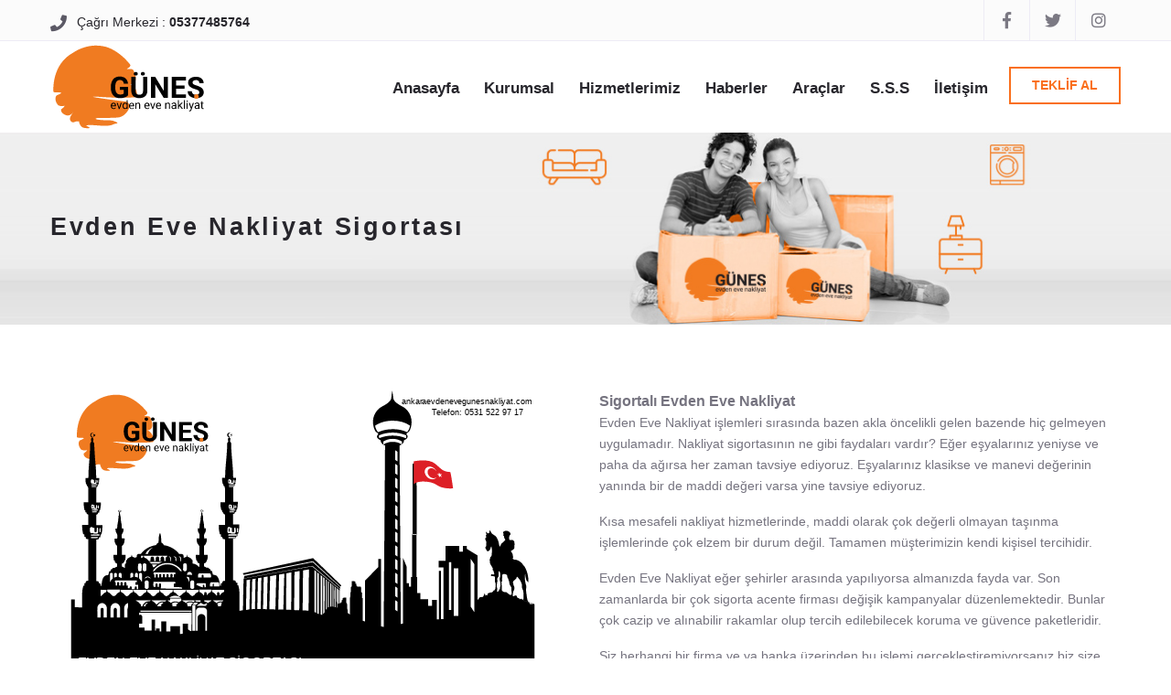

--- FILE ---
content_type: text/html; charset=utf-8
request_url: http://ankaraevdenevegunesnakliyat.com/sigortali-esya-tasima
body_size: 19677
content:
<!DOCTYPE html>
<html lang="tr">
<head>
    <meta name="viewport" content="width=device-width, initial-scale=1">
    <meta content="text/html; charset=utf-8" http-equiv="Content-Type">
    <title>Sigortalı Eşya Taşıma - G&#252;neş Nakliyat</title>
    <meta name="description" content="G&#252;neş Nakliyat - Sigortalı Taşınma ve Nakliyat - Kolay, Hızlı, Kaliteli ve Ekonomik &#199;&#246;z&#252;mlerle Ulaşmanızı Sağlıyoruz." />
    <meta name="keywords" content="sigortalı ev taşıma, evden eve nakliyat sigortası, kurumsal nakliyat sigortası, sigortalı eşya taşıma, kampanyalı nakliyat sigortaları" />
    <link rel="canonical" href="https://ankaraevdenevegunesnakliyat.com/sigortali-esya-tasima" />
    <link rel="shortcut icon" type="image/x-icon" href="/Content/Img/favicon.ico">
    <meta name="abstract" content="Ankara Evden Eve Nakliyat - Kurumsal Nakliyat - Asans&#246;rl&#252; Nakliyat - Şehirler Arası ve Şehir İ&#231;i Eşya Taşıma - K3 Belgeli G&#252;venli Nakliyat.">
    <meta name="language" content="tr">
    <meta name="robots" content="index,follow">
    <meta content="index,follow" name="robots">
    <link href="https://ankaraevdenevegunesnakliyat.com" hreflang="tr-tr" rel="alternate">
    <meta name="Generator" content="G&#252;neş Nakliyat">
    <meta name="Author" content="www.ankaraevdenevegunesnakliyat.com /* Ankara Evden Eve Nakliyat!">
    <meta name="Designer" content="Mustafa COŞKUN">
    <meta name="Distribution" content="Global">
    <meta content="tr" http-equiv="Content-Language">
    <meta name="google" content="notranslate">
    <meta http-equiv="Cache-Control" content="Public" />
    <meta content="no-cache" http-equiv="cache-control">
    <meta content="no-cache" http-equiv="pragma">
    <meta content="false" http-equiv="ImageToolbar">
    <meta name="Rating" content="General">
    <meta name="Copyright" content="&#169; 2020 G&#252;neş Nakliyat">
    <meta name="Classification" content="Consumer">
    <meta name="page-topic" content="Evden Eve Nakliyat Ankara!">
    <meta name="googlebot" content="Ankara Evden Eve Nakliyat!">
    <meta name="audience" content="Evden Eve Nakliyat Hizmetleri!">
    <meta name="robot" content="index,follow">
    <meta name="googlebot" content="index,follow">
    <meta name="yahooseeker" content="index">
    <meta name="yahooseeker" content="index,follow">
    <meta name="msnbot" content="index">
    <meta name="msnbot" content="index,follow">
    <meta name="robots" content="index,follow">
    <meta name="googlebot" content="index,follow">
    <meta name="googlebots" content="index,follow">
    <meta name="robot" content="all">
    <meta name="robots" content="all">
    <meta name="googlebot" content="all">
    <meta name="googlebots" content="all">
    <meta name="rating" content="general">
    <meta content="https://ankaraevdenevegunesnakliyat.com" property="og:url" />
    <meta name="msvalidate.01" content="FB3A8064346FA554E58298136FF09442" />
    <meta property="og:title" content="G&#252;neş - Evden Eve Nakliyat Ankara %20 İndirim - 0537 748 57 64" />
    <meta property="og:description" content="Ankara Evden Eve Nakliyat - Kurumsal Nakliyat - Asans&#246;rl&#252; Nakliyat - Şehirler Arası ve Şehir İ&#231;i Eşya Taşıma - K3 Belgeli G&#252;venli Nakliyat." />
    <meta property="og:type" content="article" />
    <meta name="twitter:site" content="@gunesnakiyat" />
    <meta property="og:url" content="https://ankaraevdenevegunesnakliyat.com" />
    <meta property="og:site_name" content="G&#252;neş Nakliyat" />
    <meta property="og:image" content="https://ankaraevdenevegunesnakliyat.com/Content/img/ankara-evden-eve-gunes-nakliyat.jpg" />
    <meta name="twitter:card" content="summary_large_image" />
    <meta name="twitter:title" content="G&#252;neş - Evden Eve Nakliyat Ankara %20 İndirim - 0537 748 57 64" />
    <meta name="twitter:description" content="Ankara Evden Eve Nakliyat - Kurumsal Nakliyat - Asans&#246;rl&#252; Nakliyat - Şehirler Arası ve Şehir İ&#231;i Eşya Taşıma - K3 Belgeli G&#252;venli Nakliyat." />
    <meta name="twitter:url" content="https://ankaraevdenevegunesnakliyat.com" />
    <meta name="twitter:image" content="https://ankaraevdenevegunesnakliyat.com/Content/img/ankara-evden-eve-gunes-nakliyat.jpg" />
    <meta name="theme-color" content="#f97c06" />
    <meta name="google-site-verification" content="dLLROfkkGVSb_6tYn2r83z2MkgAc2AsuKAM8pydfUkk" />
    <link rel="manifest" href="/manifest.json" />
    <link href="/Content/style?v=Mn27Tk36gBpK_M_Glj-V09yKqrfk414bLS8aVipd5ng1" rel="stylesheet"/>

</head>
<body>
    <div class="wrapper">
        
<div class="bar">
    <div class="grid-container">
        <div class="grid-x grid-margin-x">
            <div class="cell small-12">
                <p class="bar-phone">
                    <i class="fas fa-phone"></i> Çağrı Merkezi : <strong><a href="tel:05377485764" title="Çağrı Merkezini Arayın">05377485764</a></strong>
                </p>
                <div class="bar-socials">
                    <ul>
                        <li>
                            <a href="https://www.facebook.com/pages/Ankara-G%C3%BCne%C5%9F-Nakliyat/702581523097296" target="_blank" rel="noreferrer" title="Facebook Sayfamızı Ziyaret Edin">
                                <i class="fab fa-facebook-f"></i>
                            </a>
                        </li>
                        <li>
                            <a href="https://twitter.com/gunesnakiyat/" target="_blank" rel="noreferrer" title="Twitter Sayfamızı Ziyaret Edin">
                                <i class="fab fa-twitter"></i>
                            </a>
                        </li>
                        <li>
                            <a href="https://www.instagram.com/AnkaraGunesNakliyat/" target="_blank" rel="noreferrer" title="Instagram Sayfamızı Ziyaret Edin">
                                <i class="fab fa-instagram"></i>
                            </a>
                        </li>
                    </ul>
                </div>
            </div>
        </div>
    </div>
</div>
<header class="header">
    <div class="grid-container">
        <div class="grid-x grid-margin-x">
            <div class="cell small-12">
                <a href="/" class="header-logo" title="Güneş Anasayfa">
                    <img src="/Content/Img/gunes-nakliyat.svg" alt="G&#252;neş Nakliyat">
                </a>
                <div class="header-inner">
                    <a href="#" title="Mobil Menu" class="button-burger">
                        <span></span>
                    </a>
                    <nav class="nav">
                        <ul>
                            <li>
                                <a href="/" title="Anasayfaya Gidin">Anasayfa</a>
                            </li>
                            <li>
                                <a href="#" title="Kurumsal Bilgiler">Kurumsal</a>
                                <ul>
                                    <li>
                                        <a href="/hakkimizda" title="Güneş Nakliyat Hakkında Bilgi">Hakkımızda</a>
                                    </li>
                                    <li>
                                        <a href="/nakliyat-misyonu" title="Nakliyat Vizyonumuz">Nakliyat Misyonumuz</a>
                                    </li>                                  
                                </ul>
                            </li>
                            <li>
                                <a href="#" title="Nakliyat Hizmetleri">Hizmetlerimiz</a>
                                <ul>
                                    <li><a href="/ev-konut-tasima" title="Bireysel Nakliyat">Ev Taşıma</a></li>
                                    <li><a href="/ofis-isyeri-tasima" title="Kurumsal Nakliyat">İş Yeri ve Ofis Taşıma</a></li>
                                    <li><a href="/asansorlu-nakliyat" title="Asansörlü Nakliyat">Asansörlü Eşya Taşıma</a></li>
                                    <li><a href="/esya-paketleme" title="Eşya Paketleme İşlemleri">Eşya Paketleme</a></li>
                                    <li><a href="/sigortali-esya-tasima" title="Sigortalı Eşya Taşıma">Sigortalı Eşya Taşıma</a></li>
                                    <li><a href="/esya-depolama" title="Eşya Depolama Hizmetleri">Eşya Depolama</a></li>
                                </ul>
                            </li>
                            <li>
                                <a href="/blog/1/" title="Güncel Nakliyat Blogu">Haberler</a>
                            </li>
                            <li>
                                <a href="/nakliyat-araclari" title="Nakliyat Araçları">Araçlar</a>
                            </li>
                            <li>
                                <a href="/sss" title="Sık Sorulan Sorular">S.S.S</a>
                            </li>
                            <li>
                                <a href="/iletisim" title="Güneş Nakliyat İletişim Hattı">İletişim</a>
                            </li>
                        </ul>
                    </nav>
                    <div class="header-actions">
                        <a href="/nakliyat-teklifi" class="button" title="Nakliyat Teklifi Alın">TEKLİF AL</a>
                    </div>
                </div>
            </div>
        </div>
    </div>
</header>
        

<div class="main">
    <div class="main-head">
        <div class="main-head-image fullscreener fsr-container page-banner">
        </div>
        <div class="main-head-content">
            <div class="grid-container">
                <div class="grid-x grid-margin-x">
                    <div class="cell small-12">
                        <h1 class="main-title">Evden Eve Nakliyat Sigortası</h1>
                    </div>
                </div>
            </div>
        </div>
    </div>
    <div class="main-body">
        <div class="grid-container">
            <div class="grid-x grid-margin-x">
                <div class="cell small-12 large-12">
                    <div class="content">
                        <article class="post post-single">
                            <div class="grid-x grid-margin-x">
                                <div class="cell small-12 large-6">
                                    <div class="post-image">
                                        <svg xmlns="http://www.w3.org/2000/svg" width="100%" height="365.533" viewBox="0 0 138.788 96.714" id="svg8"><g id="layer1" transform="translate(.056 -.37)"><g id="g4002" transform="matrix(.26458 0 0 .26458 -.083 .264)"><path id="path3830" class="left-leg" d="M6.6 51S4.3 23.7 26.9 11.8c0 0 13.5-10 31.1-5.9 0 0 12.8 2.3 25.3 17.9 0 0 1.3 2.1-2.3 3.7-3.6 1.6 4.3-.3 5.5 1.8 1.2 2.1 6.5 13.7-3.2 14.4.3 0 .7.2.9.3.8.3 1.5.8 2.1 1.3 2.2 1.7 3.4 4.3 3.8 7.1.2 1.3.2 2.6 0 3.9v.1H90c-2.3.3-4.6.5-6.9.6H83c-2.3.1-4.6.2-6.9.2-3.2 0-6.4 0-9.7-.1-4.2-.1-8.4-.4-12.6-.6-26.5-1.8 26 4.8 26 4.8s6.6 3 0 10.8c0 0-3.3 4.6-8.6 5-5.3.4-20.7.6-20.7.6s-5 .9 1.7 1.8 11.9-.2 15.6 1.7c0 0 5.3 1.6 1.1 2.2-4.2.6-3.1 3-17.9 1.9-14.8-1.1-11.1.6-11.1.6s5.5 2.2 1.1 2.1c-4.4-.1-5.7-.6-7.4-2.8 0 0-1.3-2.2-1.4-3.2l-.1-1s-2.7-.4-4.8.7c-2.1 1.1-6.5-1.6-3.1-6.8 3.4-5.2 3.3-5.2 3.3-5.2s-3.2 7.2-8.9 5-4.4-5.7-4.4-5.7 2.6-1.7 3.6-3.5c0 0-5.2 1.1-7-1.1-1.8-2.2-3.6-7-1-9.5 0 0 7.4-2.7 2.7-2.8C7.9 52 6.6 52 6.6 51z" fill="#f07b21"></path><path id="path3832" d="M74.7 53.1c-.2.3-.6.6-1 1-.4.3-1 .7-1.6.9-.6.3-1.4.5-2.3.7-.9.2-1.9.3-3 .3-1.3 0-2.6-.2-3.7-.7-1.1-.4-2.1-1.1-2.9-2-.8-.9-1.4-1.9-1.8-3.2-.4-1.3-.7-2.7-.7-4.3v-1.2c0-1.6.2-3 .6-4.3.4-1.3 1-2.3 1.8-3.2.8-.9 1.7-1.5 2.8-2 1.1-.4 2.3-.7 3.6-.7 1.4 0 2.5.2 3.5.5s1.8.8 2.5 1.4c.7.6 1.2 1.3 1.6 2.2.4.9.6 1.8.7 2.8h-4.2c-.1-.5-.2-1-.4-1.4-.2-.4-.4-.8-.7-1.1-.3-.3-.7-.5-1.2-.7-.5-.2-1-.2-1.7-.2-1.5 0-2.6.6-3.4 1.7-.8 1.1-1.1 2.8-1.1 4.9v1.3c0 2.2.4 3.8 1.2 5 .8 1.1 2 1.7 3.7 1.7.5 0 1 0 1.3-.1.3-.1.7-.2 1-.3.3-.1.5-.2.7-.3.2-.1.3-.2.4-.4v-3.6h-3.9v-3.2h8.2z"></path><path id="path3834" d="M94 34.9v13.8c0 1.2-.2 2.3-.6 3.2-.4.9-1 1.7-1.7 2.3-.7.6-1.5 1.1-2.5 1.4-1 .3-2.1.4-3.2.4-1.2 0-2.2-.2-3.2-.5s-1.8-.8-2.5-1.4c-.7-.6-1.3-1.4-1.7-2.3-.4-.9-.6-2-.6-3.2V34.9h4.3v13.8c0 1.4.3 2.4 1 3 .7.6 1.6.9 2.7.9 1.2 0 2.1-.3 2.7-.9.6-.6 1-1.6 1-3V34.9zm-13.6-3.2c0-.3 0-.5.1-.7.1-.2.2-.4.4-.6.2-.2.4-.3.6-.4.2-.1.5-.1.8-.1.3 0 .6 0 .8.1.2.1.5.2.6.4.2.2.3.4.4.6.1.2.2.5.2.7 0 .3-.1.5-.2.7-.1.2-.1.5-.3.6-.2.2-.4.3-.6.4-.2.1-.5.1-.8.1-.3 0-.6 0-.8-.1-.2-.1-.4-.2-.6-.4-.2-.2-.3-.4-.4-.6-.1-.2-.2-.4-.2-.7zm7 0c0-.3.1-.5.2-.7.1-.2.2-.4.4-.6.2-.2.4-.3.6-.4.2-.1.5-.1.8-.1.3 0 .6 0 .8.1.2.1.5.2.6.4.2.2.3.4.4.6.1.2.2.5.2.7 0 .3-.1.5-.2.7-.1.2-.2.5-.4.6-.2.2-.4.3-.6.4-.2.1-.5.1-.8.1-.3 0-.6 0-.8-.1-.2-.1-.5-.2-.6-.4-.2-.2-.3-.4-.4-.6-.1-.2-.2-.4-.2-.7z"></path><path id="path3836" d="M114.5 55.7h-4.3L101.8 42v13.7h-4.3V34.9h4.3l8.4 13.8V34.9h4.3z"></path><path id="path3838" d="M130.8 46.7h-8.3v5.6h9.7v3.5h-14V34.9h14v3.5h-9.7v5h8.3z"></path><path id="path3840" d="M145.5 50.3c0-.4-.1-.7-.2-1-.1-.3-.3-.6-.6-.8-.3-.2-.7-.5-1.2-.7-.5-.2-1.2-.5-2.1-.8-1-.3-1.9-.6-2.7-1-.8-.4-1.6-.8-2.2-1.4-.6-.6-1.1-1.1-1.5-1.8-.4-.7-.6-1.5-.6-2.4 0-.9.2-1.7.6-2.4.4-.7.9-1.3 1.6-1.8.7-.5 1.5-.9 2.4-1.2.9-.3 2-.4 3.1-.4 1.2 0 2.2.2 3.2.5.9.3 1.8.8 2.4 1.3.7.6 1.2 1.3 1.5 2 .4.8.5 1.6.5 2.6h-4.3c0-.4-.1-.8-.2-1.2-.1-.4-.4-.7-.6-1-.3-.3-.6-.5-1.1-.6-.4-.1-.9-.2-1.5-.2s-1.1.1-1.5.2c-.4.1-.8.3-1 .5-.3.2-.5.5-.6.8-.1.3-.2.6-.2.9 0 .7.4 1.3 1.1 1.7.7.5 1.7.9 3.1 1.3 1.1.4 2.1.7 3 1.2.9.4 1.6.9 2.2 1.5.6.5 1 1.2 1.3 1.8.3.7.4 1.4.4 2.3 0 .9-.2 1.7-.5 2.4-.4.7-.9 1.3-1.5 1.8-.7.5-1.5.9-2.4 1.1-.9.3-2 .4-3.1.4-.7 0-1.4-.1-2.1-.2-.7-.1-1.3-.3-2-.6s-1.2-.6-1.7-.9c-.5-.4-1-.8-1.4-1.3-.4-.5-.7-1.1-.9-1.7-.2-.6-.3-1.4-.3-2.1h4.3c0 .6.1 1.2.3 1.6.2.4.5.8.8 1.1.3.3.8.5 1.3.6.5.1 1.1.2 1.7.2.6 0 1-.1 1.4-.2.4-.1.7-.3 1-.5.3-.2.5-.5.6-.8.2-.2.2-.5.2-.8z"></path><path id="path3842" d="M60.5 66.8c-.8 0-1.5-.3-2-.8s-.8-1.3-.8-2.2v-.2c0-.6.1-1.1.3-1.6.2-.5.6-.8 1-1.1.4-.3.9-.4 1.3-.4.8 0 1.4.3 1.8.8.4.5.7 1.3.7 2.2v.4h-4.1c0 .6.2 1.1.5 1.5.3.4.8.6 1.3.6.4 0 .7-.1.9-.2.3-.1.5-.3.7-.6l.6.5c-.4.7-1.2 1.1-2.2 1.1zm-.2-5.5c-.4 0-.8.2-1.1.5-.3.3-.5.7-.5 1.3h3V63c0-.5-.2-.9-.4-1.2-.2-.3-.5-.5-1-.5z"></path><path id="path3844" d="M66 65.2l1.5-4.7h1.1l-2.2 6.1h-.8l-2.2-6.1h1.1z"></path><path id="path3846" d="M69.2 63.6c0-.9.2-1.7.7-2.2.4-.6 1-.9 1.7-.9s1.3.2 1.7.7V58h1v8.6h-1V66c-.4.5-1 .8-1.7.8s-1.3-.3-1.7-.9c-.5-.6-.7-1.3-.7-2.3zm1 .1c0 .7.1 1.2.4 1.6.3.4.7.6 1.2.6.7 0 1.1-.3 1.4-.9v-2.8c-.3-.6-.8-.9-1.4-.9-.5 0-.9.2-1.2.6-.2.4-.4 1-.4 1.8z"></path><path id="path3848" d="M78.5 66.8c-.8 0-1.5-.3-2-.8s-.8-1.3-.8-2.2v-.2c0-.6.1-1.1.3-1.6.2-.5.6-.8 1-1.1.4-.3.9-.4 1.3-.4.8 0 1.4.3 1.8.8.4.5.7 1.3.7 2.2v.4h-4.1c0 .6.2 1.1.5 1.5.3.4.8.6 1.3.6.4 0 .7-.1.9-.2.3-.1.5-.3.7-.6l.6.5c-.5.7-1.2 1.1-2.2 1.1zm-.2-5.5c-.4 0-.8.2-1.1.5-.3.3-.5.7-.5 1.3h3V63c0-.5-.2-.9-.4-1.2-.2-.3-.5-.5-1-.5z"></path><path id="path3850" d="M83 60.6v.8c.5-.6 1.1-.9 1.8-.9 1.3 0 1.9.7 1.9 2.2v4h-1v-4c0-.4-.1-.8-.3-1-.2-.2-.5-.3-.9-.3-.3 0-.6.1-.9.3-.3.2-.5.4-.6.7v4.3h-1v-6.1z"></path><path id="path3852" d="M93.7 66.8c-.8 0-1.5-.3-2-.8s-.8-1.3-.8-2.2v-.2c0-.6.1-1.1.3-1.6.2-.5.6-.8 1-1.1.4-.3.9-.4 1.3-.4.8 0 1.4.3 1.8.8.4.5.7 1.3.7 2.2v.4h-4c0 .6.2 1.1.5 1.5.3.4.8.6 1.3.6.4 0 .7-.1.9-.2.3-.1.5-.3.7-.6l.6.5c-.5.7-1.2 1.1-2.3 1.1zm-.1-5.5c-.4 0-.8.2-1.1.5-.3.3-.5.7-.5 1.3h3V63c0-.5-.2-.9-.4-1.2-.2-.3-.6-.5-1-.5z"></path><path id="path3854" d="M99.2 65.2l1.5-4.7h1.1l-2.2 6.1h-.8l-2.2-6.1h1.1z"></path><path id="path3856" d="M105.2 66.8c-.8 0-1.5-.3-2-.8s-.8-1.3-.8-2.2v-.2c0-.6.1-1.1.3-1.6.2-.5.6-.8 1-1.1.4-.3.9-.4 1.3-.4.8 0 1.4.3 1.8.8.4.5.7 1.3.7 2.2v.4h-4.1c0 .6.2 1.1.5 1.5.3.4.8.6 1.3.6.4 0 .7-.1.9-.2.3-.1.5-.3.7-.6l.6.5c-.4.7-1.1 1.1-2.2 1.1zm-.1-5.5c-.4 0-.8.2-1.1.5-.3.3-.5.7-.5 1.3h3V63c0-.5-.2-.9-.4-1.2-.2-.3-.5-.5-1-.5z"></path><path id="path3858" d="M112.6 60.6v.8c.5-.6 1.1-.9 1.8-.9 1.3 0 1.9.7 1.9 2.2v4h-1v-4c0-.4-.1-.8-.3-1-.2-.2-.5-.3-.9-.3-.3 0-.6.1-.9.3-.3.2-.5.4-.6.7v4.3h-1v-6.1z"></path><path id="path3860" d="M121.8 66.7c-.1-.1-.1-.3-.1-.6-.5.5-1.1.8-1.7.8-.6 0-1.1-.2-1.5-.5-.4-.3-.6-.8-.6-1.3 0-.6.2-1.1.7-1.5.5-.3 1.2-.5 2-.5h1v-.5c0-.4-.1-.7-.3-.9-.2-.2-.5-.3-1-.3-.4 0-.7.1-.9.3-.3.2-.4.4-.4.7h-1c0-.3.1-.6.3-.9.2-.3.5-.5.9-.7.4-.2.8-.2 1.2-.2.7 0 1.2.2 1.6.5.4.3.6.8.6 1.4v2.8c0 .6.1 1 .2 1.3v.1zm-1.8-.8c.3 0 .6-.1.9-.3.3-.2.5-.4.6-.7v-1.2h-.8c-1.3 0-1.9.4-1.9 1.1 0 .3.1.6.3.8.3.2.6.3.9.3z"></path><path id="path3862" d="M126 63.8l-.7.7v2.1h-1V58h1v5.2l.6-.7 1.9-2h1.3l-2.4 2.5 2.6 3.5h-1.2z"></path><path id="path3864" d="M131.2 66.7h-1V58h1z"></path><path id="path3866" d="M132.9 59c0-.2.1-.3.2-.4.1-.1.3-.2.5-.2s.4.1.5.2c.1.1.2.3.2.4 0 .2-.1.3-.2.4-.1.1-.3.2-.5.2s-.4-.1-.5-.2c-.2-.1-.2-.3-.2-.4zm1.1 7.7h-1v-6.1h1z"></path><path id="path3868" d="M137.6 65.1l1.4-4.6h1.1l-2.4 7c-.4 1-1 1.5-1.8 1.5h-.2l-.4-.1v-.8h.3c.4 0 .6-.1.8-.2.2-.1.4-.4.5-.8l.2-.6-2.2-6h1.1z"></path><path id="path3870" d="M144.8 66.7c-.1-.1-.1-.3-.1-.6-.5.5-1.1.8-1.7.8-.6 0-1.1-.2-1.5-.5-.4-.3-.6-.8-.6-1.3 0-.6.2-1.1.7-1.5.5-.3 1.2-.5 2-.5h1v-.5c0-.4-.1-.7-.3-.9-.2-.2-.5-.3-1-.3-.4 0-.7.1-.9.3-.3.2-.4.4-.4.7h-1c0-.3.1-.6.3-.9.2-.3.5-.5.9-.7.4-.2.8-.2 1.2-.2.7 0 1.2.2 1.6.5.4.3.6.8.6 1.4v2.8c0 .6.1 1 .2 1.3v.1zm-1.8-.8c.3 0 .6-.1.9-.3.3-.2.5-.4.6-.7v-1.2h-.8c-1.3 0-1.9.4-1.9 1.1 0 .3.1.6.3.8.3.2.6.3.9.3z"></path><path id="path3872" d="M148.7 59.1v1.5h1.1v.8h-1.1v3.8c0 .2.1.4.2.5.1.1.3.2.5.2.1 0 .3 0 .5-.1v.8c-.3.1-.5.1-.8.1-.5 0-.8-.1-1-.4-.2-.3-.4-.7-.4-1.2v-3.8h-1.1v-.8h1.1V59h1z"></path><circle id="circle3874" r="2.2" cy="54.3" cx="142.6" fill="#f07b21"></circle><g id="g3902"><text id="text3894" transform="translate(361.35 15.14)"><tspan id="tspan3876" font-size="9" y="0" x="0" font-family="Arial,sans-serif">anka</tspan> <tspan id="tspan3878" font-size="9" y="0" x="19.6" font-family="Arial,sans-serif">r</tspan> <tspan id="tspan3880" font-size="9" y="0" x="22.5" font-family="Arial,sans-serif">a</tspan> <tspan id="tspan3882" font-size="9" y="0" x="27.5" font-family="Arial,sans-serif">ev</tspan> <tspan id="tspan3884" font-size="9" y="0" x="36.7" font-family="Arial,sans-serif">den</tspan> <tspan id="tspan3886" font-size="9" y="0" x="51.7" font-family="Arial,sans-serif">ev</tspan> <tspan id="tspan3888" font-size="9" y="0" x="60.9" font-family="Arial,sans-serif">egunesnakli</tspan> <tspan id="tspan3890" font-size="9" y="0" x="109.5" font-family="Arial,sans-serif">y</tspan> <tspan id="tspan3892" font-size="9" y="0" x="113.8" font-family="Arial,sans-serif">at.com</tspan></text><text id="text3900" transform="translate(394.674 27.51)"><tspan id="tspan3896" font-size="9" y="0" x="0" font-family="Arial,sans-serif">T</tspan> <tspan id="tspan3898" font-size="9" y="0" x="5" font-family="Arial,sans-serif">elefon: 0531 522 97 17</tspan></text></g><path id="path3904" d="M188.6 201.8c-.2-.6-.5-1.2-.7-1.8 25.6-5.5 51.1-11 76.7-16.5 10.3 9.9 20.6 19.8 30.9 29.8-.4.4-.7.8-1.1 1.3-10-9.3-19.9-18.5-29.9-27.7-25.2 4.9-50.5 9.9-75.9 14.9m74.3-13.7c-24.5 5-49 9.9-73.5 14.9-.1.9-.2 1.7-.3 2.6 24.9-4.5 49.8-9.1 74.8-13.6 10.1 8.4 20.2 16.8 30.3 25.3v-2.2c-9.9-9-19.8-17.9-29.6-26.9-.5-.5-1.2-.1-1.7-.1m199.7 31.4c.1-.1.1-.3.1-.5.3-1.2.7-1.2.7-1.2s.6-1.1.6-1.6l.1-5.3c-.3-.4-.4-.8-.5-1-.1-.3-.1-.6-.1-.6l-.2-5.6s-1.2-.3-1.6-.5c-.4-.2-.9-.2-1.3-.2l-1.2.1v-1.7s1.1-.6 1.7 0c.7.1 2.2-.2 1.8-1-.4-.7-.7-3.1-1.3-3.6-.5-.4-.6-.2-.6-.7v-.3c0-.9.7-.1.1-1.4-.5-1.3-1.8-2.9-2.2-3.8-.4-.9-.8-1.6-.8-2.3 0-.7.2-.7 0-1.5s-.3 0-.3-.9c0-1 .1-.6.3-1.3.2-.7.1-.7.3-1.6 0-.2.1-.4.2-.5h2.4-2.4c.2-.4.5-.3.7-.7.3-.6.7-1.3.7-1.3s.7-5.9-.1-9.1c-.3-.9-.7-.3-.8.2 0 .5-1 3.8-2.5 4.2-1.5.4-1.9-.3-2.3-1.1-.5-.8-.7-2-1.1-2.2-.4-.2-.5-.3.1-.8s.7-1.4.7-2.2c0-.9.5-4 0-4.5-.6-.5-.8-1.3-.8-1.8s-.7-1-.1-1.5c.7-.5 1.5-1.1.8-2-.5-.8-.2-1 .2-1.5.4-.4.1-1.2-.1-1.6-.1-.3-.1-1-.1-1.6v-.6l.4.6h-.4.4c.5.6 1.2 1.6 1.6 1.5.6-.1.5-.7 1.7-.7.1-.3.1-.6 0-.8h1.7c.2.4.5.9.7 1.4.6.9 3.3 2.1 4.4 3.2 1.1 1.1 3 3.9 4 10.7.4.6.6.6 1 .1.5-.5.5-2.2 1.8-3.2 1.3-.9 2.2-1.8 2.9-2.6.7-.8 1.1-1.1.7-1.6-.5-.5-1.4-1.8-1.3-3.6-.7-.7-1.5-1-.5-1.8.1-.6.2-.7-.2-1-.3-.2-.5-.9-.1-1.7h6.8c1.4 1.4 1.4 2.7.7 3.2s-.6.9-.9 1.8c-.3.9-.3 1.7-.2 2.2.1.6 0 1.7 1.5 1.7 1.5-.1 2.5-.4 3.4.6.8 1 1.1 1.6.9 2.5-.2 1 .8 1 0 2.4-.2 1.2.4 3.1-.6 4.2s-2.2 1.6-2.8 1.9c-.7.3-.5.7 0 1.3.5.6 1.4 1.9 1.5 3 .1 1.1.4 1.3.3 2 0 .3.1.5.2.7.1.3.1.6-.4 1-.3.8.5 1.4 1.3 1.6.7.2 3.4 0 6.4 2.2 3 2.2 3.2 3.1 3.6 3.8.4.8.8.7.8.7s1.3 1.5 2.5 4.4h-13.9 13.9c1.3 3 2.6 7.6 2.5 13.7v1c-.1-.4-.2-.8-.3-1-.6-1.1-1.7-1.1-2.1-2.7-.5-2-1-4.2-1-5.1 0-1-.2-1.7-.2-1.7s-.7 4.8.2 9.5c.2 1 .4 1.9.7 2.9.9 2.4.2 2.9.1 4.7-.1 1.1.2 3.7.6 6.2.2 1.7.5 3.5.7 4.6.4 2.9 2 3.5 2 3.5s.7 1.4.9 2h5.3m-.3.2v129.4H364.9v-2.5c-5.4-.5-10.8-.9-16.1-1.9-7.9-1.5-15.2-4.9-22.9-7.1-6.2-1.9-12.8-2.7-19.2-3.9-10.8-1.9-21.6-3.8-32.5-5.3-7.8-1-15.7-2-23.6-1.9-5.2.1-10.4 1.2-15.1 3.5-7.3 3.4-13.6 8.7-21 12-4.8 2.3-10.3 2.5-15.5 2.2-8.2-.5-16.3-2.4-24.3-4.5-5.7.2-11.4.3-17 .5-6.7-.8-13.3.8-19.7 2.5-2.5.6-5 1.5-7.6 1.6-2.6-.2-5.2-.9-7.8-.2-3.8 1.1-6.6 3.9-9.5 6.3-1.7 1.4-4.2 1.9-6 .5-3.4-2.3-5.2-6.2-8.1-8.9-2-2-4.8-3-7.5-3.2-4.8-.4-9.7.4-14.4-.7-4.4-1-8.2-3.8-12.6-5-1.9-.5-4.1-.9-5.9.1.4 1.1 1.1 2.1 2 2.9 3.3 3.1 7 5.9 10.3 9.1.7.7 1.5 1.5 1.7 2.5-.2 1.3-1.7 1.5-2.7 1.6-3.5.3-7.1-.3-10.5-1.3-1.6-.5-3.4-1-4.5-2.4-.8-4-3-7.6-4.8-11.2-2.5-4.9-4.9-9.7-6.8-14.9-1.1-2.9-2.2-6.1-4.7-8.1-1.4-1.1-3.6-1.8-5.1-.7-1.7 1.1-1.9 3.5-.9 5.2 1 1.8 2 3.8 1.9 5.9-.1 3.1-1.9 5.8-3.8 8.1-1.6 1.9-4.2 2.5-6.6 2.5-1.9 0-3.9-.3-5.6-1.3-.9-.5-1-1.6-1.2-2.4-.7-4.5-1.1-9.2-2.7-13.5-.8-2.1-1.7-4.5-3.8-5.7-3.2-1.8-7.1-1.7-10.7-1.4v-93.8h4.1v8.5c2.7.2 5.3.3 8 .4v-15.5c0-2.8.5-5.5 1.2-8.2h1.1c0-1 .1-2 .2-2.9h1.2c.2-.8.1-2 1.1-2.4.7-.2 1.4-.2 2-.2v-45.4c-.7-.1-1.5 0-2.2-.3-.7-.5-.7-1.5-.9-2.2-.4 0-.9-.1-1.3-.1 0-.9-.1-1.8-.1-2.7-.3 0-.9-.1-1.2-.1-.8-3.3-1.3-6.7-1.1-10.1h6.7V136c-.7-.3-1.3-.6-1.9-1.1 0-.3.1-.9.1-1.2-.3 0-.9-.1-1.3-.2-.1-.8-.1-1.6-.1-2.3h-.9c-.7-2.8-1.1-5.7-.9-8.6h5v-15.9c-.3-.5-.5-1.1-.7-1.6-.9-.2-.9-1.1-1-1.9-.4-.3-.9-.7-.9-1.2-.5-1.9-.6-4-.5-6H19c-.1-12.5 2-24.8 2-37.3-.1-1 .7-1.7 1.2-2.5-.2-.9-.4-1.9-.4-2.8.1-.7.8-1.2 1.2-1.7-1.5-.6-2.5-2.3-1.7-3.8.6-1.4 2.2-1.4 3.5-.9-1.2 0-2.8.5-2.8 2-.2 1.4 1.2 2.1 2.4 2.3.2-.5.4-1 .6-1.6-.4-.2-.9-.3-1.3-.5.4-.2.8-.3 1.2-.5 0-.3-.1-1-.1-1.4.3.4.5.8.8 1.2l1.2-.4c-.2.4-.5.7-.7 1.1.2.3.6.8.7 1.1-.3-.1-.8-.3-1.1-.4-.3 1.1-1.3 1.6-2.3 1.9.4.5.8.9 1.1 1.5.1 1-.2 2.1-.4 3.1 1.8 1.3 1.3 3.6 1.4 5.6.3 11.4 2.1 22.7 2.1 34.1h3.2c.1 2.3-.2 4.6-.7 6.8-.2.1-.5.2-.7.3 0 .6 0 1.2-.1 1.8h-1c-.3 1-.7 1.9-.7 2.9v14.8h5c.1 2.6-.1 5.2-.7 7.7-.1.6-.6.9-1 1.3 0 .7 0 1.3-.1 2-.4.1-.9.2-1.3.2 0 1.2-.7 2.1-1.9 2.2v11.4h6.7c.2 3.4-.2 6.8-1.1 10.1-.2 0-.7.1-.9.1 0 1-.1 1.9-.2 2.9h-1.4c-.2.8-.1 1.8-.9 2.3-.7.3-1.5.2-2.2.3v45.4c.8.1 1.6 0 2.3.3.6.6.6 1.4.8 2.2.5 0 1 .1 1.4.1.1 1.1.2 2.3.5 3.4 1.5-3.5.8-7.8 3.5-10.8 1.1-1.4 3-1.8 4.7-1.8.2-1.5.7-2.9 1.2-4.3.3 0 1-.1 1.3-.1v-1.7c.5-.1 1-.1 1.5-.2.2-1.6 1.9-1.6 3.2-1.7.7-.6 1.6-1 2.5-1.3v-3.2c-1-.1-1.8-.5-2-1.7h-.7v-1.7H47c-.5-2-.7-4-.6-6.1h4.1v-9.8c-.6-.4-1-.8-1.3-1.4-.1-.1-.4-.2-.5-.3 0-.3-.1-.6-.1-.9-1.3-1.5-1-3.7-1.1-5.5h3c0-1.5.1-2.9 0-4.3-.2-.8-.7-1.5-1.1-2.2-.7-1.3-.7-2.9-.8-4.4h1.9c-.3-4.2 1.5-8.2 1.3-12.3-.1-.9.2-1.7.7-2.4l-.3-1.8c.2-.2.6-.6.7-.8-1-.5-1.7-2.1-.6-2.9 1-.7 1.9.4 2.6.9-.1.2-.1.5-.2.7-.5.4-.9.8-1.4 1.1.2.9.3 1.8.4 2.7 1 2.2.4 4.7 1 7 .6 2.5.9 5.1.9 7.7h1.9c0 1.8-.2 3.5-1.1 5.1-1.6 1.5-.7 3.9-.9 5.8h3.1c0 1.9-.1 3.8-.8 5.5-.3.5-.5.9-.8 1.4-.4.5-.9.9-1.4 1.3v9.8h4.1c.1 2-.1 4-.6 5.9-.1.1-.4.3-.6.3 0 .8-.1 1.7-1.1 1.8-.1.3-.1.7-.2 1-.5.1-1.1.3-1.6.4v3.2c1.2.5 2.2 1.1 3.3 1.7v-3.7c.1-.3.4-.8.5-1.1.2 0 .6-.1.8-.1.1-1.5-.6-3.5 1.1-4.3v-.7c1.4-.9 2.7-2 4.4-2.4.3-.9.4-1.7.7-2.6.1.7.2 1.3.3 2 .2.2.3.4.5.6.9.3 1.8.7 2.6 1.1.7-.3 1.4-.6 2.1-.8.1-1-.2-2.2.7-2.9 1.1-.8 2.6-.5 3.8-.6 4-5.3 10.2-8.6 16.7-9.6.4-1.3 1.4-2.2 2.6-2.7.2-3.5-.1-7.3 1.5-10.5.4.7.8 1.4.9 2.2.5 2.8.6 5.6.7 8.4 1.2.5 2.2 1.4 2.6 2.7 6.5 1 12.8 4.3 16.8 9.6 1.4.1 3-.2 4.2.6 1.2.9.2 2.7.9 3.7 1.1-.4 2.2-.9 3.2-1.4.1-.9.2-1.7.4-2.5.2.8.3 1.7.4 2.5 1.3.6 2.7 1.2 3.8 2.1.6.3.9.7.9 1.3.3.2.6.4 1 .6v3.6c2.5.3 5 1.4 6.5 3.5.3-.1.7-.1 1-.2v-3.5h-1.3l-.6-1.2c-.8-.4-.8-1.2-.9-2-.2 0-.5-.1-.7-.1-.5-2-.7-4-.6-6h4.1v-10c-.2-.1-.7-.2-1-.3-.1-.2-.2-.7-.2-.9-.1-.1-.4-.2-.6-.3-1.1-2-1.5-4.2-1.4-6.5h3.1c-.1-2 .5-4.2-.8-5.9-.1-.1-.3-.4-.3-.6-.8-1.3-.7-2.9-.8-4.4h1.9c-.1-2.9.5-5.7 1.1-8.4.5-2.1-.2-4.4 1-6.3-.1-.9-.3-1.9.4-2.7-1.1-.6-1.2-1.7-.9-2.7.7-.1 1.3-.3 2-.4-.7.4-2 .8-1.6 1.9.2 1 1.4.8 2 .3-.2-.1-.7-.4-1-.6.2-.3.5-.5.7-.8.3.2.7.3 1 .5l-.6.1.4.4c-.6.4-1.2.8-1.7 1.2.5.9.5 1.8.4 2.8 1.2 1.7.5 3.9.9 5.8.6 2.9 1.2 5.9 1.1 8.9h1.9c0 1.7-.2 3.5-1.1 5.1-1.5 1.5-.7 3.9-.9 5.8h3c-.1 1.9 0 3.9-1 5.5-.1.2-.2.6-.3.8-.5.4-.8.9-1.1 1.4-.2 0-.5.2-.7.2v10h4.1c-.1 2.2.1 4.5-1.1 6.4-.2.7-.3 1.4-1 1.7-.3 1-1.1 1.3-2 1.4v3.2c.9.3 1.7.7 2.5 1.3 1.3.1 3 0 3.2 1.6.5.1 1 .2 1.4.2 0 .6 0 1.1.1 1.7.4 0 .9 0 1.3.1.6 1.4 1 2.8 1.2 4.3 1.7 0 3.5.3 4.6 1.6 2.6 2.8 2.4 6.9 3.3 10.4h.8c0-.8 0-1.6.1-2.4.2-.5.9-.4 1.4-.6.2-.8.2-1.9 1.1-2.2.6-.2 1.3-.1 2-.2v-45.4c-.7-.1-1.4-.1-2-.2-.9-.4-.8-1.4-1.1-2.2-.4-.1-.9-.3-1.3-.4-.2-.9-.1-1.7-.2-2.6h-1.1c-.9-3.3-1.4-6.7-1.1-10.2h6.7v-11.4c-.5-.2-1.1-.4-1.5-.7-.2-.5-.3-1-.4-1.6-.4-.1-.8-.1-1.1-.2 0-.7-.1-1.4-.1-2.1-.5-.2-1.1-.4-1.1-1-.7-2.5-.9-5.2-.8-7.8h5v-14.8c.1-1-.4-1.9-.7-2.9-.2 0-.7-.1-.9-.2v-1.5c-.5-.3-1-.6-1-1.3-.5-1.9-.6-4-.5-6h3.2c.1-12.4 2.2-24.7 2.3-37.1-.1-1 .6-1.8 1.2-2.5-.1-1-.5-2.1-.4-3.1.3-.5.8-1 1.2-1.4-.8-.5-1.8-1-1.9-2.1-.5-1.6 1.1-3.6 2.8-2.9.9.1 1.2 1 1.6 1.6l1.2-.4c-.2.3-.6.8-.8 1 .2.4.5.8.7 1.2-.3-.1-.8-.3-1-.5-.5.9-1.3 1.6-2.3 1.9.4.5.9 1 1.3 1.5-.2 1-.3 2-.5 3 .6.7 1.4 1.5 1.3 2.6 0 12.4 2.2 24.7 2.2 37.1h3.2c-.1 2.4.3 5.3-1.4 7.2 0 .5-.1 1.1-.1 1.6h-1c-.3 1-.8 1.9-.7 2.9v14.7h5c.1 2.6-.1 5.2-.7 7.6-.1.6-.6.9-1 1.3 0 .6-.1 1.3-.1 1.9-.4.1-.9.2-1.3.2-.1.5-.2 1-.4 1.5-.4.4-1 .5-1.6.7v11.4h6.7c.2 3.4-.2 6.8-1.1 10.1-.2 0-.7 0-.9.1 0 .8 0 1.6-.1 2.4-.2.6-1 .4-1.5.6-.2.7-.2 1.7-.9 2.1-.7.3-1.4.2-2.2.3v45.4c.7.1 1.4 0 2.1.3.8.4.8 1.4 1 2.2.5.1 1 .2 1.6.3 0 .9 0 1.8.1 2.7h.9c.7 2.6 1.2 5.2 1.2 7.8v20.1c1.3-.3 2.5-.5 3.8-.8.3-10.8.5-28.6.8-34.4 24.9-4.5 49.8-9 74.8-13.4 10.1 8.4 20.3 16.7 30.4 25.1v15.1h1c0-.2.1-.7.2-1 .2 0 .6-.1.8-.2v-2c.2-.1.6-.2.9-.3v-1.7c.4-.3.8-.5 1.2-.8h2.9v5.6l.8.8c.2 1.7 0 3.5.1 5.2.8 1.5.5 3.3.5 4.9.9.6 1.7 1.3 2.6 1.9 0-6-.1-11.9 0-17.9.7-1.8.4-3.7.5-5.6 1-2 .2-4.3.6-6.4.2-.3.5-.6.8-.9v-5.6h2.9c.4.3.8.5 1.2.8v1.8c.2.1.7.2.9.2v2c.2 0 .6.1.8.1 0 .2.1.7.2 1 1.4 0 2.8-.1 4.1.2.4 1.9.1 3.8.2 5.7.3.2.7.5 1 .7.2 1.9 0 3.9.1 5.9h.7v24.8c.8.2 1.6.5 2.4.8v-44.6c4.9-4.9 9.7-9.9 14.5-14.8v-8.8h3.1v73.4c1 .3 1.9.5 2.9.8l1.5-198.2c-2.4-1-5-2.8-4.9-5.8-1.5-.7-3.2-1.5-3.8-3.2-.5-1.5.7-2.6 1.4-3.8-1-1.3-2.8-1.7-3.5-3.2-2-3.6-2.6-7.8-2.3-11.8.5-5.4 3.5-10.6 8-13.7 2.6-1.7 5.6-2.9 8-4.9 1.7-1.4 3.7-3.1 3.9-5.5.3-2.7.5-5.5 1.1-8.2.5 2.8.7 5.6 1.1 8.4.2 1.6 1.2 3 2.3 4.1 2.4 2.3 5.4 3.8 8.3 5.4 1.9 1 3.4 2.4 4.8 4 5.3 6 6 15.3 2.2 22.3-.7 1.5-2.6 1.8-3.4 3.3.7 1 1.7 2.1 1.4 3.5-.5 1.8-2.4 2.6-3.9 3.4.2 2.9-2.4 4.8-4.9 5.8.5 64.9 1 129.8 1.4 194.8.8-.2 1.7-.3 2.5-.5v-71.4c.9 2.1 1.8 4.2 2.6 6.2.5 1.4 1.4 2.7 1.3 4.2V211h2.5v3.7h2.3v-10.6h1.2l.1-46.6h4.6l.1 46.6h.6v17.5h3.6v6.7h8.6v7.2h4.2V229h5.2v21.3h2.2v-52.8h2.3v52.7h2.8v-56.5H402v-7.2h7.4v-16.3h15.1v6.2h4v-6.2h4.2v3.2c3.9 2.4 7.8 4.8 11.8 7.2v48.5l2.6-3 3.3-.2 1.4-3 .6-1.3.1 1.3.2 2.3.5-1.8 1.3.9.7-.5.1-.9.1-.6s2.6-1.6 4.8-1.4c1.1-1 1.5-1.4 1.8-2.2M31.4 155.3c.2 0 .7 0 .9-.1.2-1.3.1-2.6.1-3.9 0-.5-1-.9-1.1-.2-.2 1.4-.3 2.9.1 4.2m-3.5-22.7c-1.6-.1-3.1-.1-4.7 0 0 .2-.1.6-.2.8 1.6.1 3.1.1 4.7 0 .7-.1.8-.4.2-.8m1.6-2c-2.2-.1-4.4 0-6.6 0v.9c2.2.2 4.4.1 6.6.1v-1m0-1.7h.9c-.1-1.1.4-2.5-.5-3.4-.6 1.1-.4 2.3-.4 3.4m-2.6.1c-1.8 0-1-2.3-1.2-3.4-.3 0-.8-.1-1.1-.1l-.6-.6c-.6 0-1.4 0-1.7.6-.1 1.1-.1 2.3 0 3.4.3 1 1.4.7 2.2.6.9.6 2.1.5 3.2.4 1-.2.9-1.4.9-2.1-.1-.9.2-1.8-.5-2.5-1.5.6.1 2.8-1.2 3.7m-4.4-23.3c1.6 0 3.2.1 4.9 0 .1-.2.2-.5.3-.6-1.6-.6-3.4-.2-5.1-.2-.1.1-.1.6-.1.8m6.3-2.8c-2 0-4-.1-6 0-.4 0-.4.6-.7.8 2.2.3 4.5.1 6.7.1v-.9m.7-1.4c.1-1 .2-2 .1-3-.2-.1-.6-.2-.7-.3 0 1.1-.8 2.8.6 3.3m-7.7-.2c.2.9 1.3.8 2 .6 1.1.6 2.4.6 3.6.3.8-1 .4-2.4.5-3.5.1-.6-.6-.6-1-.8-.3 1.1.3 2.6-.6 3.5-1.8.2-1-2.2-1.1-3.2-.2-.1-.7-.2-.9-.2-.7-.5-2-.9-2.4.1-.3 1-.2 2.1-.1 3.2m-.2 55c.8 0 1.6 0 2.3-.3 1.3 1.2 3.3.8 4.8.6 1.5-.8.9-2.8 1-4.1-.1-.7.3-1.9-.6-2.2-.5-.1-1 .2-1 .7-.2 1.2.1 2.5-.2 3.7-.4.8-1.7.9-2.1 0-.4-1.4 0-2.8-.3-4.2-.4-.1-.9-.1-1.3-.1-.7-.8-1.9-1.2-2.9-.5-.8.5-.6 1.6-.7 2.4.2 1.2-.2 2.9 1 4m.2 2.6c3 0 5.9.1 8.9 0 .6.1.5-.8.7-1.1-1.2-.4-2.5-.2-3.7-.2-1.9 0-3.9-.1-5.8.1-.4.3-.1.8-.1 1.2m6.9 2.8c.8.2.8-1.5.1-1.3-2.3 0-4.6-.2-6.8.1 0 .3-.1.9-.1 1.2 2.2.1 4.5.1 6.8 0m3.8 56.3v7.1c.4-.5.8-1 1.5-1 .9-1.5 2.3-2.8 4-3.3.2-.4.5-.7.7-1 0-.6 0-1.1.1-1.7-2.1-.1-4.2 0-6.3-.1m6.6 30.3c-.1-3.5 0-7 0-10.5-.1-2.7-2.5-5.3-5.3-5.2-2.7 0-5 2.6-5 5.2-.1 3.5 0 7 0 10.5h3.5v-7.9c0-.8 0-1.8.8-2.3 1.1-.9 2.7.2 2.6 1.5.1 2.9 0 5.8 0 8.7h3.4M153 210c-1.6.8-.9 3-1 4.4h2.8c.1-1.1-.3-2.4.7-3.2 1 .8.6 2.1.7 3.2h5.9c-.1-1.5.3-3.2-.7-4.4-2.8-.1-5.6-.2-8.4 0m-4.7 14.4c1-1.6 2.3-3.1 4.2-3.7.2-.4.5-.7.7-1.1 0-.6 0-1.1.1-1.6h-13.2v1.6c.2.3.5.7.7 1.1 1.8.5 3.2 1.8 4.1 3.5h.6c0-.9 0-1.8.1-2.7.3-1.2 2.1-1.3 2.5-.3.4 1.1.1 2.2.2 3.2m-72.5 16.5v1.2c5.4.2 10.9 0 16.4.1h35.3c1.4 0 2.9.1 4.3-.1-.1-.5 0-1.4-.9-1.2-11.9-.1-23.8 0-35.7 0-6.5 0-13-.2-19.4 0m5.8-4.7c0-.8 0-1.6.1-2.4.2 0 .7-.1 1-.1.4-.6.9-1.2 1.3-1.8-2.2.5-4 2.1-4.6 4.3h2.2M96 189.3c1.3-.5 2.5-1.1 3.8-1.6H85.4c.8.5 1.5 1.1 2.2 1.7 2.8-.1 5.6.1 8.4-.1m-7.5 1.1c.5 1 .9 2 1.2 3h1.4c1-1.1 2.1-2.1 3.3-3h-5.9m-4.7 13.2c-1.4-.1-2.6.9-3.4 2 1.3.1 2.1-1.3 3.4-1.2 1.3-.1 2.1 1.2 3.3 1.3-.7-1.1-1.9-2.1-3.3-2.1m-3.2 11.9c.1 2.2 4.2 2.2 4.3 0 0-2.1.1-4.3-.1-6.4-.4-1.4-2.4-1.4-3.5-.9-.6.3-.8 1-.8 1.6 0 1.8 0 3.8.1 5.7m2.6 2.6c0 .5 0 1.1.1 1.7.2.3.5.7.7 1.1 1.1.4 2.1.9 2.8 1.8.6.6.9 1.6 1.9 1.8.1.2.3.5.5.7 1.1.1 1.9-.6 2.9-1 .9-1.5 2.2-2.7 3.9-3.3.2-.3.4-.6.7-1 0-.6.1-1.2.1-1.7-4.5-.1-9-.1-13.6-.1m27.7 18.1h4.2c0-.8 0-1.6.1-2.4.3 0 .8-.1 1.1-.2.2-.4.5-.8.7-1.1-2.4-1.2-5.2-.7-7.2.9 1.5.1 1.1 1.7 1.1 2.8m6.7-4.5c1-.7 2.4-.9 3-2-.1-.7-.1-1.4-.1-2.2h-12.2v2.1h-2.9c.9 1.3 2.8 1.4 3.7 2.8 2.4-1.8 5.8-2.2 8.5-.7m7-10.9c.2-.4.5-.7.7-1.1v-1.6h-13.5c0 .6.1 1.1.1 1.7.2.3.5.6.7 1 1.7.5 3.1 1.8 3.9 3.3.2 0 .6.1.8.2.1.2.3.5.4.7.5 0 1 0 1.4-.1.4-.5.9-.7 1.4-.9 1-1.5 2.4-2.7 4.1-3.2m-17.1 6H120c-1.4-1.3-3.2-2-5.1-2.1-2.6-.3-5.4.2-7.4 2.1m3.7-8.7H97.4c-.1 1 .1 1.9.7 2.7 1.8.5 3.1 1.9 4.1 3.4.2 0 .5.1.6.1.5 1 2.3 1 2.9 0 .2 0 .6-.1.8-.1.9-1.6 2.2-2.9 4-3.4.2-.4.5-.7.7-1v-1.7m-23 11.6c.5.8 1.4 1 2.2 1.5 1 .5 1.6 1.4 2.2 2.4.2.1.7.2.9.2.1.1.2.4.2.5 1.5-2.5 4.6-3.9 7.4-3.4 1.1.3 2.5-.1 3.1-1.2h-16m8 3.4c-1 .7-1.5 1.9-1.9 3 1.5.1 2.9 0 4.4 0v-2.2c1.2-.2 1.8-1.2 2.4-2.1-1.7-.1-3.5.2-4.9 1.3m29.3-.6c2.4-2 5.9-2.3 8.6-.8.2-.1.6-.4.8-.6v-1.4h-13.2c.1.2.4.5.5.7 1.3.5 2.4 1.1 3.3 2.1m3.7-27.5c-.5-1.2-1.9-1-3-1.1 1.3 1.7 2.4 3.7 3.1 5.8 0-1.6.2-3.2-.1-4.7m-3.3 13c0 1 .1 1.9.7 2.7 1 .4 2.1.8 2.8 1.7.7.7 1 1.8 2.1 1.9.1.1.3.4.4.6h1.6c.1-.1.2-.4.3-.6 1.1-.1 1.5-1.2 2.1-1.9.7-.9 1.8-1.3 2.8-1.7.2-.3.4-.7.7-1 0-.6 0-1.2.1-1.7-4.5.1-9 .1-13.6 0m6.9 16.5h3.9c.7-.7 1.4-1.5 2-2.3h-3.9c-.7.8-1.4 1.6-2 2.3m8.9-3.3v-1.5h-5.8c0 .3.1.8.2 1.1 1.8.6 3.8.3 5.6.4m-2.7-26.6h3.9c.2-1-.5-2.6.8-3 1.6 0 1 2 1.1 3h8.2c0-1.1.1-2.1-.1-3.2-.2-.9-1.1-1.4-2-1.3H141c-.8-.1-1.7.3-2 1.2-.2 1.1 0 2.2 0 3.3m-1.9 8.2c2.4.7 4.5 2.3 7 2.6 0-.9 0-1.8.1-2.7.5-.1 1.2-.3 1.5.3.1.8.1 1.5.1 2.3.5 0 1.1 0 1.6-.1-.1-1.3.1-2.5-.1-3.8-.3-.6-1-.5-1.6-.5h-7.5c-1 0-.9 1.2-1.1 1.9m-5.7-4.8c-.8.3-1 1.3-1 2.1.1 1.9-.1 3.8.1 5.8.4 1.4 2.2 1.4 3.3 1 1-.4.9-1.7.9-2.6-.1-1.8.1-3.5-.1-5.3-.4-1.4-2.1-1.3-3.2-1m-4.6-6c1.8-.5 3.7-.5 5.5 0-.1-1-.1-2.1-.9-2.8-1.1-1.1-3.1-.9-4 .3-.5.7-.5 1.7-.6 2.5m-4.3-6.7c0 .6-.1 1.3.4 1.8.9 1.3 3.4.9 3.6-.8.1-1.9.1-3.8 0-5.7-.1-1.3-1.7-1.9-2.8-1.4-.6.2-1 .8-1.1 1.4-.1 1.7 0 3.2-.1 4.7m-.9 21.5c-.3-.6-.5-1.5-1.4-1.5-2.6-.1-5.3 0-7.9-.1 0-1.1-.1-2.2.1-3.3.2-.8 1.1-.6 1.7-.8 0-.5-.1-1.1-.2-1.6-7.9-.1-15.9-.1-23.8 0-.1 1.7-.2 3.3 0 5 .6.6 1.5.3 2.2.4.2-1.2-.6-3.3 1-3.8 2-.1 1.3 2.5 1.4 3.8.4 0 1.1-.1 1.4-.1 0-1-.1-2.1.1-3.1.5-.9 2.2-.7 2.2.4.1 1.5.2 3.1-.5 4.5 7.9.3 15.8.3 23.7.2m-9.1-15.3c.3-.7 1.1-.6 1.8-.7-.2-.6.1-1.8-.9-1.6-6.6-.1-13.2 0-19.7 0-1.1 0-2.3 0-3.4.1 0 .3-.1 1-.1 1.3 1.4.8.9 2.6 1 4h1.4c0-1-.1-2.1.1-3.2.4-.8 1.7-.8 2.1 0 .2 1 .1 2.1.1 3.2h1.4c.1-1-.2-2.1.1-3.2.4-.9 1.4-.6 2.1-.3.1 1.1.1 2.3.1 3.4h1.7c0-1-.1-2 .1-3 .3-.9 1.6-.9 2.1-.3.3 1.1.1 2.2.2 3.3h1.7c0-1-.1-2 .1-3 .1-.6.9-.8 1.4-.7 1.4.7.6 2.5.9 3.7h1.8c0-1 0-1.9.1-2.9.1-.7.9-1 1.5-.9 1.4.7.6 2.5.8 3.8h1.6c-.2-.9-.3-2-.1-3m5-19.6c.7.4 1.6.6 1.9 1.5.2 1.1.1 2.2.1 3.3h.8c0-1.3.2-2.6-.2-3.8-.5-1.1-1.6-1.3-2.6-1m-15.4 7.2c-5.3.9-10 4.1-12.8 8.6h1.8c3-4.4 8.2-7.3 13.6-7.4 5.8-.3 11.5 2.6 14.8 7.4h1.8c-3.8-6.5-11.8-10-19.2-8.6m10.1-7.3c.8.5 1.9.8 2 1.9.1 1 0 1.9.1 2.9.2.1.5.2.7.3 0-1.3.2-2.7-.1-4-.4-1.2-1.7-1.2-2.7-1.1m-5.7.1c.8.3 1.8.6 2 1.6.1 1.1.1 2.1.1 3.2h.8c-.1-1.3.2-2.6-.2-3.8-.5-1.1-1.7-1.3-2.7-1m-25.2-3h2.8c.7-3.1 3-5.6 5.8-7.2-3.6 1.3-7 3.7-8.6 7.2m-1.6 2v1c.3.4.6.8.8 1.2 2 .5 3.5 1.9 4.6 3.6H87c0-1.2-.1-2.4.1-3.6.4-1.6 2.9-1.7 3.5-.2.3 1.2.1 2.5.2 3.8h1.9c0-1.2-.1-2.5.1-3.7.4-1.6 3-1.7 3.5-.1.3 1.3.1 2.6.2 3.8.4 0 .9-.1 1.4-.1.1-1.1 0-2.3.1-3.4.2-1.3 1.9-1.9 2.9-1.2 1.4 1.1.7 3.1.9 4.6h1.7c.1-1.3-.2-2.6.2-3.8.3-.9 1.7-.8 1.8-1.8-.5-.1-1-.2-1.4-.2-8.3.1-16.3.1-24.4.1m-1.2 10.2c0 1.8-.1 3.5 0 5.3.3 1.9 3.5 2 3.9.1.1-1.9.1-3.8 0-5.7 0-1.5-1.9-2-3-1.4-.7.3-1 1.1-.9 1.7m-1.9-10.2v2.6l1.5-.6c.2-.4.5-.7.8-1.1 0-.2 0-.7.1-1-.9.1-1.7.1-2.4.1m.9 19.9c-.2-1.5-2.6-1.7-3-.2-.2 1.6-.1 3.3-.1 5 1.3 1.2 2.4 2.6 3.1 4.2 0-3 .1-6 0-9m-4.2-4.4c.2 2 3.7 2.1 3.9.1.1-2 .1-4 0-6-.5-1.6-2.7-1.5-3.7-.5-.4 2.1-.3 4.2-.2 6.4m-3.4 7.5c1.1.2 2.1.5 3.2.8 0-1.4.1-2.7-.1-4.1-.4-1.4-2.5-1.4-2.9-.1-.3 1.2-.1 2.3-.2 3.4m-5 1.4c1-.5 2-1 3.1-1.3-.1-1.2.2-2.5-.2-3.7-.6-1.1-2.5-1-2.9.3-.1 1.6 0 3.2 0 4.7m-11.7-72.2c.4-.2.7-.5 1.1-.7l-.7-.5c1.2-.5.2-.9-.3-1.3-1.1.6-1.1 1.8-.1 2.5m-1 70.9c1.1.3 2.1.7 3.1 1.3 0-1.6.1-3.1-.1-4.7-.4-1.3-2.3-1.4-2.9-.3-.3 1.3-.1 2.5-.1 3.7m-5.1.8c1-.4 2.1-.7 3.1-.9-.1-1.2.2-2.4-.2-3.5-.6-1.1-2.5-1-2.9.3-.1 1.3 0 2.7 0 4.1m-4.5 5c.7-1.6 1.8-3 3.1-4.2 0-1.7.1-3.3-.1-5-.4-1.5-2.8-1.4-3 .1 0 3.1.1 6.1 0 9.1m11 38.5v-10.1c.2-3.4-3.3-6.5-6.6-5.4-2.3.7-3.8 3.1-3.8 5.4v10.1h3.5c.1-2.9 0-5.8 0-8.7 0-1 .9-2 1.9-1.8.9.1 1.5.9 1.5 1.8.1 2.9 0 5.8 0 8.7h3.5m.1-30.3H39.6c0 .6.1 1.1.1 1.7.2.2.5.7.7 1 2.4.6 3.4 3 5.4 4.2h2c.1-.1.3-.4.3-.6.5-.1 1.1-.3 1.3-.9.8-1.3 2.1-2.2 3.5-2.7.2-.4.5-.7.8-1V218m.5-7.5c.1-.9 1.2-1.1 1.9-.7.8 1 .3 2.4.4 3.6h1.7c0-1-.1-1.9 0-2.9.1-.9 1.1-.7 1.8-.9.8 1.1.5 2.5.5 3.8h1.7v3.1h1.9c0-.9 0-2.5 1.4-2.2 1.4.3.8 2 .9 3h3.3c0-.8 0-1.6.1-2.3.2-.7 1.1-.9 1.7-.6.8.7.3 2 .5 2.9h1.5v-4.6h-3.2c0-.8-.1-1.6.1-2.4.2-.8 1.1-.6 1.7-.8-.1-.5-.1-1-.3-1.5-.4-.1-.9-.1-1.3-.1H49.6c-.5 0-1-.1-1.5.2-.1.4-.1.8-.2 1.3 1.5.8.9 2.6 1 3.9h1.4c0-1 0-1.9.1-2.9.1-1.1 2.1-1.1 2.2 0 .1 1 .1 2 .1 2.9h1.4c0-.9 0-1.8.1-2.8m8.1 22.1c-2.3.6-4.1 2.8-4.2 5.2-.1 3.5 0 7 0 10.5h3.5c0-3-.1-5.9 0-8.9 1.2-2 .5-4.5.7-6.8m5.6-14.5H54.3c0 .6 0 1.1.1 1.7.2.3.5.7.7 1 .9.4 1.8.8 2.5 1.5.8.7 1.2 2 2.3 2.2.1.1.2.4.3.6h1.6c.1-.2.3-.5.4-.7.2 0 .7-.1.9-.2.9-1.6 2.2-2.8 4-3.3.2-.3.4-.6.7-1 .1-.7.1-1.3.1-1.8m1.3 2.7c1.8.5 3.1 1.7 4 3.3.5.2 1 .5 1.3.9h2.1c.1-.2.2-.5.2-.6.3-.1.8-.2 1-.2.8-1.6 2.2-2.8 4-3.3.6-.8.8-1.7.7-2.7H68.4c.1.8.2 1.8.8 2.6m6.2 12.8c.3.1.8.2 1 .2v2.3h1.8c.5-3 3.3-5.2 6.2-5.4 1-.1 2.3.1 2.6-1.1-5.4 0-10.8-.1-16.2 0 .4.9 1.5 1 2.3 1.5 1.1.7 1.7 1.6 2.3 2.5m56.4 9.6H74.4v2.5c1.3-.7 3.2-.3 3.4 1.3.1 2.7 0 5.4 0 8.2h-3.4v4h6v3.4h7.7v-11.9h3.7c0 3.9-.1 7.9 0 11.8.3 0 .9.1 1.2.1v-2.3h3.8v3.3h1.8v-11h5.6v11h4.4v-5.8h10.6v8.6c1-.1 2-.2 3-.4v-11h5.7v6.3c1.2.8 2.2 1.8 3.6 2 .4-6.8.3-13.5.3-20.1m.8-9.6c.2-.4.4-.8.7-1.2-2.4-1.1-5.3-.8-7.2 1 .4.1.8.3 1.2.5.1.7 0 1.4.1 2.2h4.1c0-.8 0-1.6.1-2.4.2 0 .7 0 1-.1m3.4 1.6h-3.4v27.7h3.4v-27.7m12.7 27.6v-21.2c.1-2-1.5-3.9-3.5-4-1.8 0-3.5-.1-5.3 0-1.9.2-3.4 2-3.3 3.9v21.3h1.7v-14c-.1-2.3 2-4.3 4.2-4.3 2.2-.1 4.4 1.8 4.4 4 .1 4.8 0 9.5 0 14.3h1.8m.5-29.3c-.4-.3-.7-.5-1.1-.8-.6.5-1.2 1.2-2.1 1.2-1.5.2-2.8-.7-3.9-1.7-1.2 1.1-2.6 1.9-4.1 2.6-.1.2-.2.7-.2.9 3.4 0 6.8-.1 10.2-.1-.1-.9-.1-2.1 1.2-2.1m4.3-3.8c-2.6-.1-5.2 0-7.8 0v1.1c1.5.2 2.9.8 4.1 1.8.5-.5 1-1.1 1.7-1.4.7-.5 1.7-.6 2-1.5m11.4 2.2c-2-.2-4 .3-5.5 1.7.3.1.9.2 1.2.2.1.8.1 1.6.1 2.4h3.1c.3-1.5.6-2.9 1.1-4.3m1.6-2.2h-11.3c1 1.3 2.8 1.4 3.8 2.8 1.9-1.5 4.3-2 6.6-1.6l.9-1.2m.9-11.6H154c0 .6 0 1.1.1 1.7.2.3.4.6.7 1 .9.3 1.8.7 2.4 1.4.8.7 1.2 1.9 2.3 2.3.1-1-.1-2.1.2-3.1.4-1.1 2.1-1 2.5 0 .2.9.1 1.8.2 2.7.9-.3 1.2-1.2 1.8-1.8.8-1 2-1.5 3.1-2-.1-.8 0-1.5.1-2.2m14.2-62.8c.2 0 .7-.1.9-.1.2-1.4.3-2.9 0-4.4h-.9l-.1.3c-.3 1.4-.3 2.9.1 4.2m-3.2-22.6c-1.6-.3-3.3-.1-5-.1-.1.1-.3.4-.4.5l.4.3c1.6.2 3.3.1 5 0v-.7m1.3-2.1c-2.2 0-4.4-.1-6.6.1v.8c2.2.2 4.4.1 6.6.1v-1m0-2.5c0 .4.2 1.5.8.7.1-.6.1-1.2.1-1.8.1-.5-.2-1.8-.8-1.1-.2.8-.1 1.5-.1 2.2m-2.6.9c-.5.1-.9 0-1.1-.4-.1-1-.1-2-.1-3-.3 0-.8 0-1-.1-.1-.2-.4-.4-.6-.6-.6 0-1.5-.1-1.7.7-.2 1.1-.1 2.3 0 3.4.3.9 1.4.7 2.1.6.9.6 2.1.5 3.2.4 1-.2.9-1.4.9-2.1-.1-.8.3-1.9-.5-2.5-1.5.5 0 2.7-1.2 3.6m.7-24.1c-1.7-.2-3.4-.2-5.1-.1-.1.2-.2.5-.3.7 1.5.4 3.1.2 4.6.2.6.1.6-.5.8-.8m1.2-3.5c.2-.1.7-.2.9-.2 0-1 0-2.1-.2-3.1-1.3.6-.6 2.2-.7 3.3m-.1 1.6c-2-.2-4.1-.2-6.2 0v.8c2.1.1 4.2.1 6.2 0 .1-.1.2-.4.2-.6zm-4.4-51.8c.3-.5.5-1 .6-1.6-.5-.2-.9-.3-1.3-.5.4-.2.9-.4 1.3-.5-.2-.5-.4-1.1-.6-1.6-1 .1-2.1.5-2.3 1.6-.4 1.4.9 2.6 2.3 2.6m-2.5 50.3c.4.7 1.3.4 2 .4.9.6 2.1.5 3.1.4.4-.1.9-.5.9-1 0-1.1.2-2.3-.1-3.4h-.7c-.4 1 0 2.2-.4 3.2-.5.3-1.2.4-1.4-.2-.2-1-.1-1.9-.2-2.9-.2 0-.6-.1-.8-.1-.6-.6-2-.9-2.4.1-.2 1.1-.2 2.4 0 3.5m-.4 54.5c.8.5 1.7.2 2.5 0 1.3 1.3 3.2.6 4.9.7.4-.5 1-.9 1-1.6.1-1.6 0-3.1-.1-4.7-.2 0-.7-.1-.9-.1-.8.1-.5.9-.6 1.4-.1 1 .2 2-.2 3s-2 .7-2.2-.3c-.2-1.3 0-2.6-.1-3.9-.4-.2-.9-.2-1.3-.2-.8-.8-2.1-1.1-3-.5-.8.8-.5 2-.5 3-.1 1.1-.4 2.4.5 3.2m.4 2.9c3.1-.1 6.2.1 9.3-.1.3-.5.3-.9-.1-1.2-2.5-.1-5 0-7.5-.1-.6 0-1.3-.1-1.8.3 0 .4 0 .8.1 1.1m7 2.8c.8.1.8-1.2.1-1.3-2.3 0-4.6-.1-6.9 0-.2.4-.1.8-.1 1.2 2.2.2 4.5.2 6.9.1m16.8 45.2c-1.3.2-2.5.4-3.8.6-.3 5.2-.5 22.3-.7 32.6 1.2-.2 2.5-.4 3.7-.6.3-10.2.5-27.3.8-32.6m6-1c-1.3.2-2.5.4-3.7.6-.2 5.3-.5 22.4-.7 32.8.8-.1 1.7-.2 2.5-.2h1.2c.2-10.4.5-27.8.7-33.2m6.3-1.1c-1.2.2-2.5.4-3.7.6-.3 5.5-.5 23.2-.8 33.7h3.7c.3-10.5.6-28.6.8-34.3m6.9-1.2c-1.4.2-2.9.5-4.3.7-.3 5.8-.5 24.1-.8 34.9 1.3 0 2.8 0 4.3.1.2-10.9.5-29.6.8-35.7m9.4-1.6c-2.2.4-4.5.8-6.7 1.2-.3 6.2-.6 25.1-.9 36.2 2.1 0 4.3.1 6.6.1.4-11.5.7-30.8 1-37.5m8.8-1.5c-1.9.3-3.8.6-5.7 1-.3 6.9-.7 26.4-1 38.1 1.9 0 3.7.1 5.6.1.4-12.1.7-31.9 1.1-39.2m7.8-1.4c-1.9.3-3.7.6-5.6 1-.1 7.5-.2 27.3-.3 39.7 1.9.1 3.8.1 5.6.2.1-12.9.2-33 .3-40.9m8.9-1.6c-1.9.5-3.8.7-5.6 1.1-.1 8.1-.3 28.4-.4 41.6 1.9.1 3.8.2 5.6.2.1-13.8.2-34.3.4-42.9m10.2-1.7c-2.2.4-4.3.7-6.5 1.1-.1 8.9-.3 29.6-.4 43.6 2.5.1 4.7.3 6.5.4.1-14.6.3-35.6.4-45.1m7.8 47.4V198c-.6-.5-1.2-1-1.7-1.4-.1 9.2 0 32.5 0 45.8.5.3 1.1.6 1.7.8m3.1-42.6c-.6-.5-1.2-.9-1.8-1.4v44.7c.6.3 1.2.5 1.8.7v-44m3.7 2.8c-.6-.4-1.2-.9-1.8-1.4v43.1c.2 0 .4.1.5.2.4.1.8.1 1.2 0 .1-9.3 0-34.3.1-41.9m2.5 2.1l-1.5-1.2v40.2c.5-.5 1-1.1 1.3-1.6.1-.1.2-.3.2-.4.1-9.5.1-30.8 0-37m2.5 2c-.4-.3-.8-.7-1.1-1v33.7c.3-.6.7-1.1 1.1-1.6v-31.1m2.2 1.8c-.3-.3-.6-.5-1-.8v28.9c.3-.2.6-.4 1-.6v-27.5m2.5 27.1v-25c-.3-.3-.6-.5-1-.8v26c.4-.1.7-.2 1-.2m1.5-24c-.3-.2-.5-.4-.8-.5v24.5c.3 0 .6 0 .8.1 0-8.5.1-21.2 0-24.1m1.8 1.7l-.8-.8v23.3c.3.1.5.1.8.2.1-8.2.1-20.3 0-22.7m1.8 1.4c-.2-.3-.5-.6-.8-.8-.1 2.4 0 14.3 0 22.3.3.1.5.1.8.2 0-7.9.1-19.5 0-21.7m1.5 1.3l-.6-.9c-.1 2.1-.1 13.8-.1 21.5.2.1.5.1.7.2 0-7.6.1-18.9 0-20.8m1.3.9c-.2-.2-.5-.6-.6-.7-.1 1.6 0 9.3 0 16.3h.7c-.1-6.7-.1-14.4-.1-15.6m1.3 1c-.2-.1-.5-.4-.7-.6v15.1h.7v-14.5m61.7-175.9c4.2.3 8.3 1.4 12.1 3.1 1.7-2 2.8-4.5 3.2-7.1-5.4-3.8-12.2-5.4-18.7-5.4-6.8 0-13.8 1.5-19.5 5.5.4 2.6 1.5 5.1 3.2 7.1 6.1-2.9 13-3.7 19.7-3.2m10.9 9.8c.2-1 .3-2.1.2-3.2-9.3-4-20.3-4-29.7 0-.1 1.1 0 2.1.2 3.1 9.2-3.8 20.1-3.8 29.3.1m-4.6 6.7c.1-1 .2-2.1.2-3.1-6-4-14.4-4-20.5 0 0 1.1 0 2.1.1 3.2 6.1-3.9 14.2-3.9 20.2-.1m-7.1 120.9c.8.5 1.7 1.1 2.5 1.6v-10.5c-.8-.6-1.6-1.2-2.5-1.7v10.6m2.4-13.4v-10.6c-.8-.5-1.7-1.1-2.5-1.6v10.6c.9.5 1.7 1.1 2.5 1.6m0-14v-10.6c-.8-.6-1.7-1.1-2.5-1.7v10.6c.9.6 1.7 1.1 2.5 1.7m-2.4-31.6c.8.6 1.7 1.1 2.5 1.7v-10.6c-.8-.5-1.7-1.1-2.5-1.6v10.5m2.5-13.3V97.4c-.8-.6-1.7-1.1-2.5-1.7v10.6c.8.5 1.6 1 2.5 1.6m-2.5-42.2v10.6c.8.5 1.6 1.1 2.5 1.7V67.5c-.9-.7-1.7-1.3-2.5-1.8m0 25.5c.8.5 1.6 1.1 2.5 1.7V82.3c-.8-.5-1.7-1.1-2.5-1.7-.1 3.6 0 7.1 0 10.6m0 103.9c.8.6 1.6 1.1 2.5 1.7v-10.6c-.8-.6-1.6-1.1-2.5-1.7v10.6m0 4.4v10.6c.8.5 1.7 1.1 2.5 1.7v-10.5c-.9-.7-1.7-1.2-2.5-1.8m2.4 42.2v-10.6c-.8-.5-1.6-1.1-2.4-1.6v10.6c.8.5 1.6 1.1 2.4 1.6m.1-15v-10.5c-.8-.6-1.7-1.1-2.5-1.7v10.6c.8.5 1.6 1.1 2.5 1.6m0-99.4c-.8-.6-1.6-1.2-2.5-1.7v10.6c.8.6 1.6 1.1 2.5 1.7 0-3.6-.1-7.1 0-10.6m58.7 112.9v-52.4h-2.5v52.4c.9-.1 1.7-.1 2.5 0m7.6 6.5v-52.1h-5v52.1h5m59.6-22.8c0 1.6.3.9 1.1 1.2.8.3.7-.1.9-.7.2-.6.2-.2 1.1 0 .9.2 1.1-.1 1.4.9.3.9-.1.8.5 1.3s.3.2 1.7.8c1.4.6.2.2.8.8.6.6.6 0 1.1-.2.6-.1.8-.4 1.5.5s1.6-.2 1.6-.2.1-.7.1-1.5v-3.2c0-.9-.1-1.8-.2-2.8-.2-2.5-.7-2.4-1-3.5-.3-1.1-.8-1.7-.6-3.4.2-1.4-.3-2.7-.9-4-.1-.3-.3-.6-.4-.9-.8-1.7-2.9-4.2-3.5-4.9-.6-.7-1 .1-1 .7 0 .7-1.4 2-3 3.3-.7.6-1 1.3-1 1.7-.1.5.1.9.1.9s.4.7.4 1.4 0 .6.7 2.1.4 2.1.3 3.2c-.1 1.1-1.2 1.9-1.3 3.2-.1 1.3-.4 1.5-.4 2.9v.4m-12.4-14.1v.2c0 .7.3 2.9.4 4.2.1 1.4.1 2.6.1 3 0 .4-.1 1.2-.1 1.2s.6 2.2 3.8 2.2c1.9 0 1.5.4 3.3 1.8 1.8 1.4 2.4 1.5 3.2 1.1.8-.4.3-3.5.2-4.5-.1-1.1.1-2.1 0-3.2-.2-1-1.9-2.8-2.1-4.1-.1-.6-.1-1.2-.2-1.7-.1-.6-.2-1.2-.5-1.7-.5-.9-.5-1.7-.6-2.1-.1-.4-.9-1.4-.9-1.4s-.2-.7-.3-1.2c-.1-.6.2-.8-.3-1.6s-1.5-1.1-2.4-1c-.9.1-1.6-.4-2.1.1s-.6 1-.6 2.3c0 1.3-.3 3-.3 3.8 0 .8.5.9.1 1.5-.5.5-.7.7-.7 1.1m-4.7 8.9c-.2.4-.6.5 0 1.1.6.5 1.2.3 1.8-.5.6-.8 0-1.8 0-1.8l1.2.1s.2-1.4.2-1.7c0-.4-.1-.3.2-1.4.2-.8.3-3 .1-4.5-.1-.5-.2-.9-.3-1.1-.5-1.1-.6-3.7-.2-4.2.4-.5.2-1.9.4-3.3s-.6-2.7-.8-3.3c-.2-.7-1.1.2-1.1.2s.1 4 .1 4.7c0 .7-.8 1.5-1.3 2.4-.5.9 0 2.1 0 2.8 0 .6-.1 1.1-.3 1.9 0 .1 0 .3-.1.5-.1 1.1-.5 3.9-.1 5.1.6 1 .4 2.6.2 3m-24.9-28.5c-1.4-2.1-2.8-4.2-4.1-6.2 0 17.5-.1 34.9.1 52.4 1.2 2.2 2.8 4.2 4.1 6.3-.1-17.6-.1-35-.1-52.5m-267.6-38.9l-.9-.3c-.1 1.1-.2 2.2-.1 3.3.2.3.6.2 1 .3 0-1.1.1-2.2 0-3.3m.1-22.8c.2 0 .6-.1.8-.1 0-.9-.1-1.7-.2-2.6-1 .6-.6 1.7-.6 2.7m-150.2-1.4c.1.5-.3 1.7.6 1.4.2-.9.1-1.8-.1-2.7-.4.3-.7.7-.5 1.3m149.6-28.8c-.1.9-.1 1.9 0 2.8.9-.6 1.1-2.4 0-2.8m200.7-18.1l-.2 77.9h4.6l-.2-78zm105.4 74.5c-1.8-1.4-3.8-1.3-5.4-.6-.5.2-.8.6-1 .9h6.8c-.1-.1-.3-.2-.4-.3m-19.8.3c-.7-1.2-1.4-1.9-1.4-1.9s-.4.4-.4 1c0 .3.1.6.2.9z"></path><path id="path3906" class="flagwave" d="M414.5 89.6c-8.6-.6-9.2-3.1-16.6-9.2-7.4-6.1-23.3-2.5-23.3-2.5v25.2c3.1-4.3 18.4-4.3 25.2.6 6.8 4.9 17.8 3.7 17.8 3.7s-2.4-17.2-3.1-17.8z"></path><text id="text3934" transform="translate(7.343 302.055)"><tspan id="tspan3908" font-size="15" y="0" x="0" font-family="Arial,sans-serif" fill="#fff">EVDEN EVE NAKLİYAT SİGORTASI</tspan> </text><path id="path3936" d="M394.9 96c2 .6 3.8 0 4.8-1.2-1.2 2.1-3.7 3.2-6.7 2.3-4-1.2-6.9-5.4-6.3-9.1.5-3.4 3.7-5.2 7.2-4.2 2.6.7 4.8 2.8 5.8 5.2-.9-1.6-2.5-3-4.3-3.5-2.8-.8-5.3.6-5.6 3.4-.3 2.9 2 6.2 5.1 7.1z" fill="#fff"></path><path id="path3938" d="M403.5 93.9l-1.2 1.4-.1-2.1-2-1.3h2v-2l1.2 1.9h2l-1.2 1.3 1.4 2.1z" fill="#fff"></path></g></g></svg>
                                    </div>
                                </div>
                                <div class="cell small-12 large-6">
                                    <strong>Sigortalı Evden Eve Nakliyat</strong>
                                    <p>Evden Eve Nakliyat işlemleri sırasında bazen akla öncelikli gelen bazende hiç gelmeyen uygulamadır. Nakliyat sigortasının ne gibi faydaları vardır? Eğer eşyalarınız yeniyse ve paha da ağırsa her zaman tavsiye ediyoruz. Eşyalarınız klasikse ve manevi değerinin yanında bir de maddi değeri varsa yine tavsiye ediyoruz.</p>
                                    <p>Kısa mesafeli nakliyat hizmetlerinde, maddi olarak çok değerli olmayan taşınma işlemlerinde çok elzem bir durum değil. Tamamen müşterimizin kendi kişisel tercihidir.</p>
                                    <p>Evden Eve Nakliyat eğer şehirler arasında yapılıyorsa almanızda fayda var. Son zamanlarda bir çok sigorta acente firması değişik kampanyalar düzenlemektedir. Bunlar çok cazip ve alınabilir rakamlar olup tercih edilebilecek koruma ve güvence paketleridir.</p>
                                    <p>Siz herhangi bir firma ve ya banka üzerinden bu işlemi gerçekleştiremiyorsanız biz size anlaşmalı olduğumuz kurumlar aracılığıyla hızlı ve ekonomik bir şekilde sağlayabiliriz.</p> 
                                    <p>Aranızda sinema severler vardır mutlaka, Cem Yılmaz'ın orada halyı kilimi her koşulda yanına alması gibi :) "Mal canın yongasıdır."</p>
                                </div>
                            </div>
                            <div class="post-body">
                                <div class="entry">
                                    <div class="grid-x grid-margin-x">
                                        <div class="cell small-12 medium-12 post-items">
                                            <div class="cell small-12 large-12">
                                            <p>Yine devamın da Eşya Paketleme diye adlandırdığımız süreç vardır ki genelde bu aşama ev sahipleri tarafından yapılmış ve ya kısmen yapılmış halde olur. Yinede böyle bir gereksinim söz konusu ise inceleme için gelen arkadaşımız bu konuda da notlarını alır ve gerekli görüldüğünde hizmet tarafınıza sunulur.</p>
                                            <p>Ev taşıma gündelik hayatta her zaman yapılan bir eylem değildir bu yüzden genellikle taşınan insanlarda kısa süreli bir stres oluşmaktadır. Eşyaların sökülmesi, takılması, ayarlanması vb. ince işçilik ve teknik detay gerektiren konulardır oldukça can sıkıcıdır ancak uzman kadromuz bu konuda da sizlere gerekli olan çözümü sunacaktır. </p>
                                            <p>Taşınmalar genellikle bir güne sığdırılabilmektedir. Ancak bazı mucbir durum ve sebeplerde eşyalarınızın geçici bir süre bir yerde muhafaza edilmesi gerekebilir. Ankara Güneş Evden Eve Nakliyat olarak bu tip durumlarda sizlere Eşyalarınızı Depolayabileceğiz haftalık, aylık ve ya yıllık olarak uygun alanlar tahsis edilmektedir.</p>
                                            <p>Eşyaların taşınması sırasında kullanılacak olan araç ve gereçleri mevcut evinizin ve yeni evinizin fiziksel şartlarına göre belirliyoruz. Böylelikle hem gereksiz bir maliyetten kurtuluyorsunuz hemde süreç daha sağlıklı işliyor. Mesela 12. kat için Asansörlü Yük Taşıma sistemleri taşınmanızda kullanılabilecek en uygun donanımlardan birisi olacaktır.</p></div>
                                            <div class="addthis_inline_share_toolbox"></div>
                                            <script type="text/javascript" src="//s7.addthis.com/js/300/addthis_widget.js#pubid=ra-5ce188c4bca094d1"></script>
                                        </div>
                                    </div>
                                    <blockquote>
                                        <p>eşya taşımma sigortası, <strong>evden eve nakliyat sigortası,</strong>sigortalı eşya taşıma, şehirler arası sigortalı eşya taşıma, nakliyat sigorta fırsatı, sigortalı ofis büro taşıma</p>
                                    </blockquote>
                                </div>
                            </div>
                        </article>
                    </div>
                </div>
            </div>
        </div>
    </div>
</div>
        <div class="callout">
    <div class="grid-container">
        <div class="grid-x grid-margin-x">
            <div class="cell small-12 large-5">
                <h2 class="callout-title">EVDEN EVE NAKLİYAT FİRMASINDA DOĞRU TERCİH GÜNEŞ NAKLİYAT.</h2>
            </div>
            <div class="cell small-12 large-7">
                <div class="callout-actions">
                    <a href="/cagri-merkezi" class="button" title="Telefon Numaranızı Bırakın Arayalım">TELEFON NUMARANI BIRAK</a>
                    <span class="callout-separator">
                        <span>yada</span>
                    </span>
                    <a href="/nakliyat-teklifi" class="button" title="Hızlı Teklif Alın">HEMEN TEKLİF AL</a>
                </div>
            </div>
        </div>
    </div>
</div>
<footer class="footer">
    <div class="footer-body">
        <div class="grid-container">
            <div class="grid-x grid-margin-x">
                <div class="cell small-12 medium-auto">
                    <div class="footer-section">
                        <h4 class="footer-section-title">Ankara Evden Eve Nakliyat</h4>
                        <div class="footer-section-body">
                            <ul class="list-links">
                                <li><a href="/akyurt-evden-eve-nakliyat" title="Akyurt Evden Eve Nakliyat">Akyurt Evden Eve Nakliyat‎</a></li>
                                <li><a href="/altindag-evden-eve-nakliyat" title="Altındağ Evden Eve Nakliyat">Altındağ‎ Evden Eve Nakliyat</a></li>
                                <li><a href="/ayas-evden-eve-nakliyat" title="Ayaş Evden Eve Nakliyat"> Ayaş Evden Eve Nakliyat</a></li>
                                <li><a href="/bala-evden-eve-nakliyat" title="Balâ Evden Eve Nakliyat">Balâ‎ Evden Eve Nakliyat</a></li>
                                <li><a href="/batikent-evden-eve-nakliyat" title="Batıkent Evden Eve Nakliyat">Batıkent Evden Eve Nakliyat</a></li>
                                <li><a href="/beypazari-evden-eve-nakliyat" title="Beypazarı Evden Eve Nakliyat">Beypazarı Evden Eve Nakliyat</a></li>
                                <li><a href="/camlidere-evden-eve-nakliyat" title="Çamlıdere Evden Eve Nakliyat">Çamlıdere‎ Evden Eve Nakliyat</a></li>
                                <li><a href="/cankaya-evden-eve-nakliyat" title="Çankaya Evden Eve Nakliyat">Çankaya Evden Eve Nakliyat</a>‎</li>
                                <li><a href="/cubuk-evden-eve-nakliyat" title="Çubuk Evden Eve Nakliyat">Çubuk Evden Eve Nakliyat</a>‎</li>
                            </ul>
                        </div>
                    </div>
                </div>
                <div class="cell small-12 medium-auto">
                    <div class="footer-section">
                        <h4 class="footer-section-title">Evden Eve Nakliyat Ankara</h4>
                        <div class="footer-section-body">
                            <ul class="list-links">
                                <li><a href="/elmadag-evden-eve-nakliyat" title="Elmadağ Evden Eve Nakliyat">Elmadağ‎ Evden Eve Nakliyat</a></li>
                                <li><a href="/eryaman-evden-eve-nakliyat" title="Eryaman Evden Eve Nakliyat">Eryaman Evden Eve Nakliyat</a></li>
                                <li><a href="/etimesgut-evden-eve-nakliyat" title="Etimesgut Evden Eve Nakliyat">Etimesgut Evden Eve Nakliyat</a></li>
                                <li><a href="/evren-evden-eve-nakliyat" title="Evren Evden Eve Nakliyat">Evren Evden Eve Nakliyat</a></li>
                                <li><a href="/golbasi-evden-eve-nakliyat" title="Gölbaşı Evden Eve Nakliyat"> Gölbaşı Evden Eve Nakliyat</a></li>
                                <li><a href="/gudul-evden-eve-nakliyat" title="Güdül Evden Eve Nakliyat">Güdül Evden Eve Nakliyat</a></li>
                                <li><a href="/haymana-evden-eve-nakliyat" title="Haymana Evden Eve Nakliyat"> Haymana Evden Eve Nakliyat</a></li>
                                <li><a href="/kahramankazan-evden-eve-nakliyat" title="Kahramankazan Evden Eve Nakliyat">Kahramankazan Evden Eve Nakliyat</a></li>
                                <li><a href="/kalecik-evden-eve-nakliyat" title="Kalecik Evden Eve Nakliyat"> Kalecik‎ Evden Eve Nakliyat</a></li>
                            </ul>
                        </div>
                    </div>
                </div>
                <div class="cell small-12 medium-auto">
                    <div class="footer-section">
                        <h4 class="footer-section-title">Ankara Bölgesel Nakliyat</h4>
                        <div class="footer-section-body">
                            <ul class="list-links">
                                <li><a href="/kecioren-evden-eve-nakliyat" title="Keçiören Evden Eve Nakliyat"> Keçiören Evden Eve Nakliyat</a></li>
                                <li><a href="/kizilcahamam-evden-eve-nakliyat" title="Kızılcahamam Evden Eve Nakliyat">Kızılcahamam‎ Evden Eve Nakliyat</a></li>
                                <li><a href="/mamak-evden-eve-nakliyat" title="Mamak Evden Eve Nakliyat">Mamak‎ Evden Eve Nakliyat</a></li>
                                <li><a href="/nallihan-evden-eve-nakliyat" title="Nallıhan Evden Eve Nakliyat"> Nallıhan Evden Eve Nakliyat</a></li>
                                <li><a href="/polatli-evden-eve-nakliyat" title="Polatlı Evden Eve Nakliyat">Polatlı Evden Eve Nakliyat‎</a></li>
                                <li><a href="/pursaklar-evden-eve-nakliyat" title="Pursaklar Evden Eve Nakliyat">Pursaklar‎ Evden Eve Nakliyat</a></li>
                                <li><a href="/sincan-evden-eve-nakliyat" title="Sincan Evden Eve Nakliyat">Sincan‎ Evden Eve Nakliyat</a></li>
                                <li><a href="/sereflikochisar-evden-eve-nakliyat" title="Şereflikoçhisar Evden Eve Nakliyat">Şereflikoçhisar‎ Evden Eve Nakliyat</a></li>
                                <li><a href="/yenimahalle-evden-eve-nakliyat" title="Yenimahalle Evden Eve Nakliyat">Yenimahalle Evden Eve Nakliyat</a></li>
                            </ul>
                        </div>
                    </div>
                </div>
                <div class="cell small-12 medium-auto">
                    <div class="footer-section">
                        <h4 class="footer-section-title">İletişim Bilgileri</h4>
                        <div class="footer-section-body">
                            <p><b>Adres:</b> Yeşilevler Mahallesi 918. Cadde 7/B Yenimahalle-Demetevler</p>
                            <div class="footer-contacts">
                                <p>
                                    <span>
                                        <i class="fas fa-phone"></i> Telefon:
                                    </span><br>
                                    <a href="tel:03123358725" title="Çağrı Merkezini Arayın">
                                        <span itemprop="telephone">03123358725</span>
                                    </a><br>
                                    <a href="tel:05377485764" title="Mobil Çağrı Merkezini Arayın">
                                        <span itemprop="telephone">05377485764</span>
                                    </a> - 	<a href="tel:05352448519" title="Mobil Çağrı Merkezini Arayın">
                                        <span itemprop="telephone">05352448519</span>
                                    </a>
                                </p>
                                <p>
                                    <span>
                                        <i class="far fa-envelope"></i> e-Posta:
                                    </span>
                                    <a href="mailto:infoetankaragunesevdenevenakliyat.com" title="e-Posta Gönderin">
                                        <span itemprop="email">infoetankaragunesevdenevenakliyat.com</span>
                                    </a>
                                </p>
                                <p>
                                    <a href="/" class="header-logo" title="Güneş Nakliyat Anasayfa">
                                        <img class="airPlane" src="/Content/Img/ankara-gunes-adam.svg" alt="G&#252;neş Nakliyat">
                                    </a>
                                </p>
                            </div>
                        </div>
                    </div>
                </div>
            </div>
        </div>
    </div>
    <div class="footer-bar">
        <div class="grid-container">
            <div class="grid-x grid-margin-x">
                <div class="cell small-12">
                    <div class="footer-credits">
                        <p>
                            Copyright  2026 Tüm hakları saklıdır. Developed by <a href="https://www.mustafacoskun.com" rel="noreferrer" target="_blank" title="Dijital Nakliyat Sitesi Çözümleri">Mustafa COŞKUN</a>
                        </p>
                    </div>
                    <div class="footer-socials">
                        <ul>
                            <li>
                                <a href="https://www.facebook.com/pages/Ankara-G%C3%BCne%C5%9F-Nakliyat/702581523097296" target="_blank" rel="noreferrer" title="Facebook Sayfamızı Ziyaret Edin">
                                    <i class="fab fa-facebook-f"></i>
                                </a>
                            </li>
                            <li>
                                <a href="https://twitter.com/gunesnakiyat/" target="_blank" rel="noreferrer" title="Twitter Sayfamızı Ziyaret Edin">
                                    <i class="fab fa-twitter"></i>
                                </a>
                            </li>
                            <li>
                                <a href="https://www.instagram.com/AnkaraGunesNakliyat/" target="_blank" rel="noreferrer" title="Instagram Sayfamızı Ziyaret Edin">
                                    <i class="fab fa-instagram"></i>
                                </a>
                            </li>
                            <li>
                                <a href="tel:05377485764" target="_blank" rel="noreferrer" title="Whatsapp Müşteri Destek Hattı">
                                    <i class="fab fa-whatsapp"></i>
                                </a>
                            </li>
                        </ul>
                    </div>
                </div>
            </div>
        </div>
    </div>
</footer>
    </div>

    <script src="/Scripts/jquery.min.js"></script>
    <script src="/Scripts/jquery.fullscreener.min.js"></script>
    <script src="/Scripts/bundle?v=y0ejIUTM3EvxEtiNjplAslCFSzbIL8Kz6tIoWXqpZLY1"></script>

    
    <script async src="https://www.googletagmanager.com/gtag/js?id=UA-53453752-1"></script>
    <script crossorigin="anonymous">
        if ('serviceWorker' in navigator) {
            window.addEventListener('load', function () {
                navigator.serviceWorker.register('/sw.js').then(function (registration) {
                    //console.log('ServiceWorker registration successful with scope: ', registration.scope);
                }, function (err) {
                    console.log('ServiceWorker registration failed: ', err);
                });
            });
        }
    </script>
    <script>
        window.dataLayer = window.dataLayer || [];
        function gtag() { dataLayer.push(arguments); }
        gtag('js', new Date());

        gtag('config', 'UA-53453752-1');
    </script>
    <script type="text/javascript">
        function clickIE4() {
            if (event.button == 2) {
                alert(message);
                return false;
            }
        }
        function clickNS4(e) {
            if (document.layers || document.getElementById && !document.all) {
                if (e.which == 2 || e.which == 3) {
                    alert(message);
                    return false;
                }
            }
        }
        if (document.layers) {
            document.captureEvents(Event.MOUSEDOWN);
            document.onmousedown = clickNS4;
        }
        else if (document.all && !document.getElementById) {
            document.onmousedown = clickIE4;
        }
        document.oncontextmenu = new Function("return false")


        const styles = [
            'color: black',
            'background: yellow',
            'font-size: 30px',
            'border: 1px solid red',
            'padding: 10px',
        ].join(';');
        console.log('%cLütfen bu sayfayı dikkatlice okuyunuz. Bu sayfada yer alan bilgiler, web sitemizden içerik kopyalaması yapmak isteyen ziyaretçilerin yararına olacaktır. Web sitemizde bulunan tüm yazılar, görseller, sitemiz ile sitemizin yazarlarına ait yazılım ve scriptler ankaraevdenevegunesnakliyat.com ve ankaraevdenevegunesnakliyat.com geliştiricilerine aittir. Web sitesinde yer alan herhangi bir içerik yazılı izin olmadan kopyalanamaz, değiştirilemez ve diğer basılı ve dijital alanlarda (web sitesi, blog, dergi, kitap vb.) kullanılamaz. ankaraevdenevegunesnakliyat.com web sitesi ve yazarlarının hakları  5846 sayılı Fikir ve Sanat Eserleri Kanunu’nda belirtilen hükümlerle korunmaktadır. ankaraevdenevegunesnakliyat.com’da yer alan bir yazı, makale, görsel vb. içeriğin başka bir mecrada yayınlanabilmesi için yazının hak sahibine telif hakkı ödenmeli veya içerik sahibinden yazılı izin almalıdır. Bu hak sahibi ankaraevdenevegunesnakliyat.com veya ankaraevdenevegunesnakliyat.com geliştiricilerine ait olabilir.', styles);
    </script>
    <script type="application/ld+json">
        {
        "@context": "http://schema.org",
        "@type": "LocalBusiness",
        "name": "Güneş Nakliyat",
        "address": {
        "@type": "PostalAddress",
        "streetAddress": " Yeşilevler Mahallesi 918. Cadde 7/B - Demetevler ",
        "addressLocality": "Yenimahalle ",
        "addressRegion": "Ankara",
        "postalCode": "06200"
        },
        "image": "https://ankaraevdenevegunesnakliyat.com/Content/img/ankara-evden-eve-gunes-nakliyat.jpg",
        "email": "info@ankaraevdenevegunesnakliyat.com",
        "telePhone": "0312 335 87 25",
        "url": "https://ankaraevdenevegunesnakliyat.com",
        "paymentAccepted": [ "Nakit", "Kredi Kartı" ],
        "openingHours": "Pazartesi, Salı, Çarşamba, Perşembe, Cuma, Cumartesi, Pazar 09:00-21:00",
        "openingHoursSpecification": [ {
        "@type": "OpeningHoursSpecification",
        "dayOfWeek": [
        "Pazartesi",
        "Salı",
        "Çarşamba",
        "Perşembe",
        "Cuma",
        "Cumartesi",
        "Pazar"
        ],
        "opens": "09:00",
        "closes": "21:00"
        } ],
        "geo": {
        "@type": "GeoCoordinates",
        "latitude": "39.974588",
        "longitude": "32.785254"
        },
        "priceRange":"750TL"
        }
    </script>
</body>
</html>



--- FILE ---
content_type: image/svg+xml
request_url: http://ankaraevdenevegunesnakliyat.com/Content/Img/ankara-gunes-adam.svg
body_size: 5817
content:
<svg id="Layer_1" data-name="Layer 1" xmlns="http://www.w3.org/2000/svg" viewBox="0 0 257 157">
  <defs>
    <style>
      .cls-1 {
        fill: #b92025;
      }

      .cls-2 {
        fill: #cc2027;
      }

      .cls-3 {
        fill: #010101;
      }

      .cls-4 {
        fill: #c9c9c9;
      }

      .cls-5 {
        fill: #fff;
      }

      .cls-6, .cls-8 {
        fill: none;
      }

      .cls-6 {
        stroke: #000;
        stroke-linecap: round;
        stroke-linejoin: round;
        stroke-width: 0.25px;
      }

      .cls-7 {
        fill: #f07b21;
      }
    </style>
  </defs>
  <title>ankara-gunes-adam</title>
  <g>
    <path class="cls-1" d="M113.3,44.8l-.3.2-.6.3-.8.5-1.2.6-1.5.6-1.8.8-2.2.7-2.6.8-3,.9-3.5.8-3.9.8-4.4.8-5,.8-5.4.6-6,.7-6.6.5-7.3.4-7.8.3H40.9c-3,.1-6.1.1-9.2,0H21.9l-10.6-.4-7.2-.3a20.9,20.9,0,0,1,.8,4.9,23.6,23.6,0,0,1,.2,3.8l-.3,3.6a4.1,4.1,0,0,1-.1,1.1l-.3.6-.4,1a15.7,15.7,0,0,1-.4,2.3c0,.3-.1.5-.1.8s0,.5,0,.7v.8a3.1,3.1,0,0,1,.1,1,.9.9,0,0,0,.3.6L119.1,48.3Z"/>
    <path class="cls-2" d="M121.1,49.6l-2-1.3L3.9,76.4a.3.3,0,0,0,.3.3,4.8,4.8,0,0,1,3.3,1.2,5,5,0,0,1,1.3,2.6A25.3,25.3,0,0,1,8.7,86a20.5,20.5,0,0,0,.5,5.5,28.5,28.5,0,0,0,1.3,4.8,31,31,0,0,0,2.7,5.1,29.7,29.7,0,0,0,4.5,4.9,26.9,26.9,0,0,0,5.5,3.8c1.6.8,3.5,2.2,5.4,2.3l1.9-.2,3.4-.6L94.6,86.3,92.4,115l.4.3,2,1.6a41.7,41.7,0,0,1,3.7,3.6l1.4,1.6a79.8,79.8,0,0,1,9.3,13.1c.8,1.3,1.5,2.7,2.3,4.1a15.1,15.1,0,0,1,.9,1.8,10.1,10.1,0,0,0,.9,1.8,3.4,3.4,0,0,0,1.6,1,31.9,31.9,0,0,0,8,2.3l1.6.2a26.9,26.9,0,0,0,7.5-.1,26.4,26.4,0,0,0,8.1-2.6,30.5,30.5,0,0,0,8-6.3,48.1,48.1,0,0,0,7.2-11.1c2.4-5.2,5.3-18.6,6.6-24.3Z"/>
    <path class="cls-1" d="M33.9,111.6l11-1.9,2.9-.4,3.1-.4,3.2-.3,3.2-.4,3.2-.2,3.3-.2,3.2-.2h9.1l2.7.3,2.6.4,2.3.6,2.1.7a7.6,7.6,0,0,1,1.8.9,8,8,0,0,1,1.9,1.3l1.3,1.8a6.7,6.7,0,0,0,1.6,1.2l21.7-40.5Z"/>
  </g>
  <g>
    <path class="cls-3" d="M125.3,68l-19,.9A46.8,46.8,0,0,0,95.9,71a40.7,40.7,0,0,0-12.7,6.7l-2,1.8c-.7.6-1.3,1.3-1.9,1.9l-1.8,2.1-1.7,2.1-.6.9a1.1,1.1,0,0,1-.9.5H71.9l-2.3-.3a9,9,0,0,1-2.2-.6,10.1,10.1,0,0,1-4-2.3l-.8-.9c-2.7-3.4-2.5-8-1.6-12,4.2-18,60.9-22.2,60.9-22.2Z"/>
    <path class="cls-3" d="M197.5,48.9c-10-.2,11.2-3.5,11.4-3.6a41,41,0,0,0,10-3.5,40.1,40.1,0,0,0,11.6-8.4l1.8-2.1,1.6-2.1c.5-.8,1-1.5,1.4-2.3s1-1.5,1.4-2.3a3.1,3.1,0,0,0,.5-1,1.4,1.4,0,0,1,.8-.7h1.2l1.2-.2h2.3a16,16,0,0,1,2.3.3,14.1,14.1,0,0,1,2.2.6l2,1.1,1,.8c3.2,3,3.6,7.6,3.2,11.7C251.8,55.5,197.5,67,197.5,67Z"/>
  </g>
  <g>
    <path class="cls-4" d="M116.9,73.7s-19.3,11.5-14.1,29.2a12.2,12.2,0,0,0,.7,1.7,9.9,9.9,0,0,0,2.6,3.2,11.3,11.3,0,0,0,5.6,2.1,13.4,13.4,0,0,0,5.6-.5,18,18,0,0,0,6.3-3.9,43.5,43.5,0,0,0,4.8-4.8,53,53,0,0,0,5.1-7.3l2.1-3.7C143.9,73.2,116.9,73.7,116.9,73.7Z"/>
    <path class="cls-4" d="M138.3,89.9s-19.1,11.9-13.6,29.5a7.7,7.7,0,0,0,.7,1.6,9.4,9.4,0,0,0,2.7,3.2,10.9,10.9,0,0,0,5.7,2,14.5,14.5,0,0,0,5.5-.5,19.1,19.1,0,0,0,6.3-4.1,53.2,53.2,0,0,0,4.7-4.8,61.1,61.1,0,0,0,5-7.5c.7-1.2,1.3-2.4,1.9-3.7C165.3,89,138.3,89.9,138.3,89.9Z"/>
    <path class="cls-5" d="M114.6,75.3s-14.7,11.4-10.1,27.1c0,0,1.9,8.1,12.8,5.8,0,0,7.3-1.2,15.9-15.1S114.6,75.3,114.6,75.3Z"/>
    <path class="cls-5" d="M136.6,88.6s-16.1,12.6-11,29.7c0,0,2.1,8.9,14,6.3,0,0,8-1.3,17.4-16.4S136.6,88.6,136.6,88.6Z"/>
    <circle class="cls-2" cx="108.8" cy="96.3" r="1.2"/>
    <circle class="cls-2" cx="113.6" cy="101.1" r="1.2"/>
    <circle class="cls-2" cx="112.1" cy="93.3" r="1.2"/>
    <circle class="cls-2" cx="116.9" cy="98.1" r="1.2"/>
    <circle class="cls-2" cx="115.3" cy="90.5" r="1.2"/>
    <circle class="cls-2" cx="120.2" cy="95.3" r="1.2"/>
    <circle class="cls-2" cx="131.9" cy="114.7" r="1.2"/>
    <circle class="cls-2" cx="137.4" cy="118.7" r="1.2"/>
    <circle class="cls-2" cx="134.7" cy="111.3" r="1.2"/>
    <circle class="cls-2" cx="140.2" cy="115.3" r="1.2"/>
    <circle class="cls-2" cx="137.5" cy="108" r="1.2"/>
    <circle class="cls-2" cx="143" cy="112.1" r="1.2"/>
    <path class="cls-6" d="M108.8,96.3s-1.1,4.7,4.8,4.8"/>
    <path class="cls-6" d="M131.8,115s-.3,4.8,5.6,3.9"/>
    <path class="cls-6" d="M134.6,111.5s-.3,4.8,5.6,3.9"/>
    <path class="cls-6" d="M137.2,108.1s-.2,4.9,5.6,3.9"/>
    <path class="cls-6" d="M111.8,93.3s-1.1,4.7,4.8,4.8"/>
    <path class="cls-6" d="M115.1,90.4s-1.1,4.8,4.8,4.9"/>
  </g>
  <path class="cls-7" d="M110.1,64.7s-2.7-32.2,23.6-46.2c0,0,15.8-11.7,36.4-6.9,0,0,15,2.6,29.6,21.1,0,0,1.4,2.5-2.7,4.4s5-.4,6.4,2.2,7.6,16.1-3.7,16.9a3,3,0,0,1,1,.4,10.4,10.4,0,0,1,2.5,1.5,12.2,12.2,0,0,1,4.4,8.3,17.7,17.7,0,0,1,0,4.6h-.1a73.8,73.8,0,0,1-8.1.7h-.1l-8.1.2c-3.7,0-7.5,0-11.2-.2s-9.8-.4-14.8-.7c-30.9-2.1,30.4,5.6,30.4,5.6s7.7,3.6,0,12.7c0,0-3.8,5.4-10,6s-24.2.6-24.2.6-5.8,1.1,2,2.1,13.9-.2,18.2,2c0,0,6.2,1.9,1.3,2.6s-3.6,3.6-21,2.2-12.9.7-12.9.7,6.4,2.7,1.3,2.5-6.7-.6-8.6-3.2a14.6,14.6,0,0,1-1.6-3.8V100a10.7,10.7,0,0,0-5.6.9c-2.4,1.3-7.5-1.9-3.6-8.1l3.8-6.1s-3.8,8.5-10.3,5.9-5.2-6.8-5.2-6.8a15.9,15.9,0,0,0,4.2-4.1s-6.1,1.3-8.2-1.2-4.2-8.3-1.1-11.2c0,0,8.6-3.2,3.1-3.4S110.2,65.9,110.1,64.7Z"/>
  <rect class="cls-3" x="145" y="65.1" width="37.4" height="10.87" rx="5.2" ry="5.2"/>
  <rect class="cls-2" x="111.7" y="41.1" width="95.3" height="14.05" rx="6.9" ry="6.9"/>
  <circle class="cls-5" cx="153.4" cy="48.2" r="10.2"/>
  <circle class="cls-3" cx="153.4" cy="48.3" r="5.4"/>
  <circle class="cls-5" cx="178" cy="48.2" r="10.2"/>
  <circle class="cls-3" cx="178" cy="48.3" r="5.4"/>
  <path class="cls-2" d="M165.2,72c4.7,0,8.9,1.6,11,3.8H154.1C156.2,73.6,160.4,72,165.2,72Z"/>
  <rect class="cls-5" x="155.9" y="65.1" width="8.8" height="8.86" rx="2.5" ry="2.5"/>
  <rect class="cls-5" x="165.2" y="65.1" width="8.8" height="8.86" rx="2.5" ry="2.5"/>
  <rect class="cls-8" width="257" height="157"/>
</svg>


--- FILE ---
content_type: image/svg+xml
request_url: http://ankaraevdenevegunesnakliyat.com/Content/Img/gunes-nakliyat.svg
body_size: 6373
content:
<svg xmlns="http://www.w3.org/2000/svg" viewBox="0 0 171 100"><path fill="#F07B21" d="M3.4 55S.8 25.2 25.5 12.3c0 0 14.8-10.9 34-6.4 0 0 14 2.5 27.7 19.6 0 0 1.4 2.3-2.5 4.1-3.9 1.8 4.7-.3 6 2s7 15-3.5 15.7c.3 0 .8.3 1 .4.8.4 1.6.8 2.3 1.4 2.4 1.9 3.7 4.7 4.1 7.7.2 1.4.2 2.8 0 4.2v.1h-.1c-2.5.4-5 .5-7.6.6h-.1c-2.5.1-5.1.2-7.6.2-3.5 0-7 0-10.5-.2-4.6-.1-9.2-.4-13.8-.7-29-1.9 28.4 5.2 28.4 5.2s7.2 3.3 0 11.8c0 0-3.6 5-9.4 5.5-5.8.5-22.6.6-22.6.6s-5.3.9 2 1.9 13-.3 17.1 1.8c0 0 5.8 1.8 1.2 2.4-4.6.7-3.4 3.3-19.6 2s-12.1.7-12.1.7 6 2.4 1.2 2.3-6.3-.6-8.1-3c0 0-1.4-2.4-1.5-3.4l-.1-1.1s-3-.4-5.2.8c-2.3 1.2-7.1-1.8-3.4-7.4s3.6-5.7 3.6-5.7-3.5 7.9-9.7 5.4-4.8-6.3-4.8-6.3 2.8-1.9 3.9-3.8c0 0-5.7 1.2-7.7-1.2-2-2.3-3.9-7.7-1-10.3 0 0 8.1-3 3-3.1s-6.6 0-6.7-1.1z"/><path d="M84.9 59.2c-.3.3-.6.7-1.1 1-.5.4-1.1.7-1.8 1s-1.6.6-2.5.8-2.1.3-3.4.3c-1.5 0-2.8-.2-4.1-.7s-2.3-1.2-3.1-2.2c-.9-.9-1.5-2.1-2-3.5s-.7-3-.7-4.7v-1.4c0-1.8.2-3.4.7-4.7.5-1.4 1.1-2.5 1.9-3.5.8-.9 1.8-1.7 3-2.2 1.2-.5 2.5-.7 4-.7s2.8.2 3.9.6c1.1.4 2 .9 2.7 1.6s1.3 1.5 1.7 2.4c.4.9.7 2 .8 3.1h-4.6c-.1-.6-.2-1.1-.4-1.6s-.5-.9-.8-1.2c-.3-.3-.8-.6-1.3-.8-.5-.2-1.1-.3-1.8-.3-1.6 0-2.8.6-3.7 1.8-.8 1.2-1.3 3-1.3 5.4v1.4c0 2.4.5 4.2 1.4 5.5.9 1.2 2.3 1.8 4 1.8.6 0 1.1 0 1.5-.1s.8-.2 1.1-.3c.3-.1.5-.2.7-.4.2-.1.4-.3.5-.4v-4h-4.3V50h9v9.2zM106.1 39.1v15.2c0 1.3-.2 2.5-.7 3.5-.4 1-1.1 1.9-1.8 2.5s-1.7 1.2-2.8 1.5-2.3.5-3.5.5c-1.3 0-2.5-.2-3.5-.5-1.1-.3-2-.9-2.8-1.5s-1.4-1.5-1.8-2.5c-.4-1-.7-2.2-.7-3.5V39.1h4.7v15.2c0 1.5.4 2.6 1.1 3.3s1.7 1 3 1 2.3-.3 3-1 1.1-1.8 1.1-3.3V39.1h4.7zm-14.9-3.4c0-.3.1-.5.2-.8.1-.2.3-.5.4-.6s.4-.3.7-.4.6-.1.9-.1c.3 0 .6 0 .9.1.3.1.5.2.7.4.2.2.3.4.4.6.1.2.2.5.2.8s-.1.5-.2.8c-.1.2-.3.5-.4.6-.2.2-.4.3-.7.4-.3.1-.6.1-.9.1-.3 0-.6 0-.9-.1-.3-.1-.5-.2-.7-.4s-.3-.4-.4-.6c-.1-.3-.2-.6-.2-.8zm7.7 0c0-.3.1-.5.2-.8.1-.2.3-.5.4-.6.2-.2.4-.3.7-.4.3-.1.6-.2.9-.2.3 0 .6.1.9.2s.5.2.7.4.3.4.5.6c.1.2.2.5.2.8s-.1.5-.2.8c-.1.2-.3.5-.5.6s-.4.3-.7.4-.6.1-.9.1c-.3 0-.6 0-.9-.1-.3-.1-.5-.2-.7-.4-.2-.2-.3-.4-.4-.6-.2-.3-.2-.6-.2-.8zM128.7 62.1H124L114.7 47v15.1H110v-23h4.7l9.2 15.1V39.1h4.7v23zM146.6 52.1h-9.1v6.2h10.7v3.8h-15.4v-23h15.4V43h-10.6v5.5h9.1v3.6zM162.9 56.1c0-.4-.1-.8-.2-1.1-.1-.3-.3-.6-.7-.9-.3-.3-.8-.5-1.4-.8-.6-.3-1.3-.5-2.3-.8-1.1-.3-2-.7-3-1.1-.9-.4-1.7-.9-2.4-1.5s-1.3-1.2-1.7-2c-.4-.7-.6-1.6-.6-2.6s.2-1.8.6-2.6c.4-.8 1-1.5 1.8-2 .8-.6 1.6-1 2.7-1.3 1-.3 2.2-.5 3.4-.5 1.3 0 2.4.2 3.5.5 1 .4 1.9.8 2.7 1.5s1.3 1.4 1.7 2.2c.4.9.6 1.8.6 2.8h-4.7c0-.5-.1-.9-.2-1.3-.2-.4-.4-.8-.7-1.1-.3-.3-.7-.5-1.2-.7-.5-.2-1-.2-1.7-.2-.6 0-1.2.1-1.6.2-.5.1-.8.3-1.1.6-.3.2-.5.5-.7.9-.2.3-.2.7-.2 1 0 .8.4 1.4 1.2 1.9.8.5 1.9 1 3.4 1.4 1.3.4 2.4.8 3.3 1.3 1 .5 1.7 1 2.4 1.6s1.1 1.3 1.4 2 .5 1.6.5 2.5c0 1-.2 1.9-.6 2.7-.4.8-1 1.5-1.7 2s-1.6 1-2.6 1.2c-1 .3-2.2.4-3.4.4-.8 0-1.5-.1-2.3-.2-.8-.1-1.5-.3-2.2-.6s-1.3-.6-1.9-1c-.6-.4-1.1-.9-1.5-1.5-.4-.6-.8-1.2-1-1.9-.2-.7-.4-1.5-.4-2.4h4.7c0 .7.1 1.3.3 1.8.2.5.5.9.9 1.2.4.3.9.5 1.4.7.6.1 1.2.2 1.9.2.6 0 1.1-.1 1.6-.2s.8-.3 1.1-.5c.3-.2.5-.5.7-.8.1-.3.2-.7.2-1z"/><g><path d="M69.2 74.2c-.9 0-1.6-.3-2.2-.9-.6-.6-.9-1.4-.9-2.4v-.2c0-.7.1-1.3.4-1.8.3-.5.6-.9 1.1-1.2.5-.3.9-.4 1.5-.4.9 0 1.5.3 2 .9.5.6.7 1.4.7 2.5v.5h-4.5c0 .7.2 1.2.6 1.6.4.4.8.6 1.4.6.4 0 .7-.1 1-.2.3-.2.5-.4.7-.7l.7.5c-.5.8-1.3 1.2-2.5 1.2zm-.1-5.9c-.5 0-.8.2-1.2.5-.3.3-.5.8-.6 1.4h3.3v-.1c0-.6-.2-1-.5-1.4-.2-.3-.5-.4-1-.4zM75.3 72.6l1.7-5.1h1.2l-2.4 6.7h-.9l-2.4-6.7h1.2l1.6 5.1zM78.9 70.7c0-1 .2-1.9.7-2.5.5-.6 1.1-.9 1.9-.9.8 0 1.4.3 1.9.8v-3.5h1.1v9.5h-1.1l-.1-.7c-.5.6-1.1.8-1.9.8-.8 0-1.4-.3-1.9-1-.4-.5-.6-1.4-.6-2.5zm1.1.2c0 .8.2 1.4.5 1.8.3.4.7.6 1.3.6.7 0 1.3-.3 1.6-1v-3.1c-.3-.6-.9-.9-1.6-.9-.6 0-1 .2-1.3.6-.3.5-.5 1.1-.5 2zM89 74.2c-.9 0-1.6-.3-2.2-.9-.5-.5-.8-1.3-.8-2.3v-.2c0-.7.1-1.3.4-1.8.3-.5.6-.9 1.1-1.2.5-.3.9-.4 1.5-.4.9 0 1.5.3 2 .9.5.6.7 1.4.7 2.5v.5h-4.5c0 .7.2 1.2.6 1.6.4.4.8.6 1.4.6.4 0 .7-.1 1-.2.3-.2.5-.4.7-.7l.7.5c-.6.7-1.4 1.1-2.6 1.1zm-.1-5.9c-.5 0-.8.2-1.2.5-.3.3-.5.8-.6 1.4h3.3v-.1c0-.6-.2-1-.5-1.4-.1-.3-.5-.4-1-.4zM94.1 67.4v.8c.5-.6 1.2-1 2-1 1.4 0 2.1.8 2.1 2.4V74h-1.1v-4.4c0-.5-.1-.8-.3-1.1-.2-.2-.6-.3-1-.3s-.7.1-1 .3c-.3.2-.5.5-.7.8v4.8H93v-6.7h1.1zM105.9 74.2c-.9 0-1.6-.3-2.2-.9-.6-.6-.9-1.4-.9-2.4v-.2c0-.7.1-1.3.4-1.8.3-.5.6-.9 1.1-1.2.5-.3.9-.4 1.5-.4.9 0 1.5.3 2 .9.5.6.7 1.4.7 2.5v.5H104c0 .7.2 1.2.6 1.6.4.4.8.6 1.4.6.4 0 .7-.1 1-.2.3-.2.5-.4.7-.7l.7.5c-.6.8-1.4 1.2-2.5 1.2zm-.2-5.9c-.5 0-.8.2-1.2.5-.3.3-.5.8-.6 1.4h3.3v-.1c0-.6-.2-1-.5-1.4-.1-.3-.5-.4-1-.4zM111.9 72.6l1.7-5.1h1.2l-2.4 6.7h-.9l-2.4-6.7h1.2l1.6 5.1zM118.5 74.2c-.9 0-1.6-.3-2.2-.9-.6-.6-.9-1.4-.9-2.4v-.2c0-.7.1-1.3.4-1.8.3-.5.6-.9 1.1-1.2.5-.3.9-.4 1.5-.4.9 0 1.5.3 2 .9.5.6.7 1.4.7 2.5v.5h-4.5c0 .7.2 1.2.6 1.6.4.4.8.6 1.4.6.4 0 .7-.1 1-.2.3-.2.5-.4.7-.7l.7.5c-.5.8-1.3 1.2-2.5 1.2zm-.1-5.9c-.5 0-.8.2-1.2.5-.3.3-.5.8-.6 1.4h3.3v-.1c0-.6-.2-1-.5-1.4-.1-.3-.5-.4-1-.4zM126.7 67.4v.8c.5-.6 1.2-1 2-1 1.4 0 2.1.8 2.1 2.4V74h-1.1v-4.4c0-.5-.1-.8-.3-1.1-.2-.2-.6-.3-1-.3s-.7.1-1 .3c-.3.2-.5.5-.7.8v4.8h-1.1v-6.7h1.1zM136.7 74.1c-.1-.1-.1-.4-.2-.7-.5.6-1.2.8-1.9.8s-1.2-.2-1.6-.6c-.4-.4-.6-.8-.6-1.4 0-.7.3-1.2.8-1.6.5-.4 1.3-.6 2.2-.6h1.1v-.5c0-.4-.1-.7-.4-1-.2-.2-.6-.4-1.1-.4-.4 0-.7.1-1 .3-.3.2-.4.5-.4.7h-1.1c0-.3.1-.7.4-1s.6-.6 1-.7c.4-.2.9-.3 1.3-.3.8 0 1.4.2 1.8.6.4.4.7.9.7 1.6v3.1c0 .6.1 1.1.2 1.5v.1h-1.2zm-1.9-.8c.4 0 .7-.1 1-.3.3-.2.6-.4.7-.7v-1.4h-.9c-1.4 0-2.1.4-2.1 1.2 0 .4.1.6.4.8.2.3.5.4.9.4zM141.3 71l-.7.7V74h-1.1v-9.5h1.1v5.7l.6-.7 2.1-2.2h1.4l-2.6 2.8L145 74h-1.3l-2.4-3zM147.1 74.1H146v-9.5h1.1v9.5zM149 65.7c0-.2.1-.3.2-.5.1-.1.3-.2.5-.2s.4.1.5.2c.1.1.2.3.2.5s-.1.3-.2.5c-.1.1-.3.2-.5.2s-.4-.1-.5-.2c-.2-.2-.2-.4-.2-.5zm1.2 8.4H149v-6.7h1.1v6.7zM154.2 72.4l1.6-5h1.2l-2.7 7.7c-.4 1.1-1.1 1.7-2 1.7h-.2l-.4-.1v-.9h.3c.4 0 .7-.1.9-.2.2-.2.4-.4.5-.9l.3-.7-2.4-6.6h1.2l1.7 5zM162 74.1c-.1-.1-.1-.4-.2-.7-.5.6-1.2.8-1.9.8s-1.2-.2-1.6-.6c-.4-.4-.6-.8-.6-1.4 0-.7.3-1.2.8-1.6.5-.4 1.3-.6 2.2-.6h1.1v-.5c0-.4-.1-.7-.4-1-.2-.2-.6-.4-1.1-.4-.4 0-.7.1-1 .3-.3.2-.4.5-.4.7h-1.1c0-.3.1-.7.4-1s.6-.6 1-.7c.4-.2.9-.3 1.3-.3.8 0 1.4.2 1.8.6.4.4.7.9.7 1.6v3.1c0 .6.1 1.1.2 1.5v.1H162zm-1.9-.8c.4 0 .7-.1 1-.3.3-.2.6-.4.7-.7v-1.4h-.8c-1.4 0-2.1.4-2.1 1.2 0 .4.1.6.4.8.2.3.5.4.8.4zM166.3 65.8v1.6h1.2v.9h-1.2v4.2c0 .3.1.5.2.6.1.1.3.2.6.2.1 0 .3 0 .5-.1v.9c-.3.1-.6.1-.9.1-.5 0-.9-.2-1.2-.5-.3-.3-.4-.7-.4-1.3v-4.1H164v-.9h1.2v-1.6h1.1z"/></g><circle fill="#F07B21" cx="159.7" cy="60.5" r="2.5"/><path fill="none" d="M0 0h171v100H0z"/></svg>